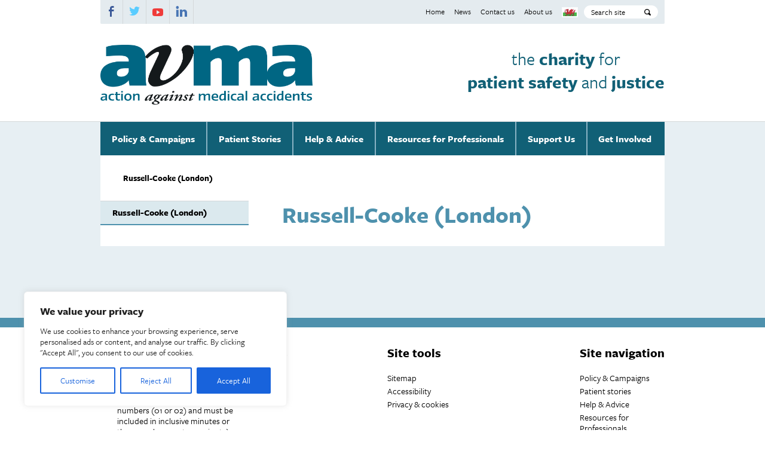

--- FILE ---
content_type: text/html; charset=UTF-8
request_url: https://www.avma.org.uk/solicitor-branches/russell-cooke/
body_size: 27259
content:
<!doctype html>
<html class="no-js" lang="en">
    <head>

        <meta charset="utf-8">
        <meta name="viewport" content="width=device-width, initial-scale=1.0" />


                <!--[if gte IE 9]><!-->
            <link href="https://www.avma.org.uk/wp-content/themes/avma/assets/css/core.css" media="screen" rel="stylesheet" type="text/css"/>
            <link href="https://www.avma.org.uk/wp-content/themes/avma/assets/css/subpages.css" media="screen" rel="stylesheet" type="text/css"/>
        <!--<![endif]-->
        <link href="https://www.avma.org.uk/wp-content/themes/avma/assets/css/fonts.css" media="screen" rel="stylesheet" type="text/css"/>
        <link href="https://www.avma.org.uk/wp-content/themes/avma/assets/css/print.css" media="print" rel="stylesheet" type="text/css"/>

        <script src="//use.typekit.net/erd7qcz.js"></script>
        <script>try{Typekit.load();}catch(e){}</script>
        <link href="https://www.avma.org.uk/wp-content/themes/avma/assets/images/apple-touch-icon.png" rel="apple-touch-icon" />
        <link href="https://www.avma.org.uk/wp-content/themes/avma/assets/images/apple-touch-icon-76x76.png" rel="apple-touch-icon" sizes="76x76" />
        <link href="https://www.avma.org.uk/wp-content/themes/avma/assets/images/apple-touch-icon-120x120.png" rel="apple-touch-icon" sizes="120x120" />
        <link href="https://www.avma.org.uk/wp-content/themes/avma/assets/images/apple-touch-icon-152x152.png" rel="apple-touch-icon" sizes="152x152" />


        <!--[if lte IE 7]>
            <link href="https://www.avma.org.uk/wp-content/themes/avma/assets/css/core-ie7.css" media="screen" rel="stylesheet" type="text/css"/>
            <link href="https://www.avma.org.uk/wp-content/themes/avma/assets/css/subpages-ie7.css" media="screen" rel="stylesheet" type="text/css"/>
        <![endif]-->

        <!--[if IE 8]>
            <link href="https://www.avma.org.uk/wp-content/themes/avma/assets/css/core-ie8.css" media="screen" rel="stylesheet" type="text/css"/>
            <link href="https://www.avma.org.uk/wp-content/themes/avma/assets/css/subpages-ie8.css" media="screen" rel="stylesheet" type="text/css"/>
        <![endif]-->

                <!--[if lt IE 9]>
    <script type="text/javascript">
        /**
        * @preserve HTML5 Shiv 3.7.2 | @afarkas @jdalton @jon_neal @rem | MIT/GPL2 Licensed (Includes print shiv)
        */
        (function(window,document){var version="3.7.2";var options=window.html5||{};var reSkip=/^<|^(?:button|map|select|textarea|object|iframe|option|optgroup)$/i;var saveClones=/^(?:a|b|code|div|fieldset|h1|h2|h3|h4|h5|h6|i|label|li|ol|p|q|span|strong|style|table|tbody|td|th|tr|ul)$/i;var supportsHtml5Styles;var expando="_html5shiv";var expanID=0;var expandoData={};var supportsUnknownElements;(function(){try{var a=document.createElement("a");a.innerHTML="<xyz></xyz>";supportsHtml5Styles=("hidden" in a);supportsUnknownElements=a.childNodes.length==1||(function(){(document.createElement)("a");var frag=document.createDocumentFragment();return(typeof frag.cloneNode=="undefined"||typeof frag.createDocumentFragment=="undefined"||typeof frag.createElement=="undefined");}());}catch(e){supportsHtml5Styles=true;supportsUnknownElements=true;}}());function addStyleSheet(ownerDocument,cssText){var p=ownerDocument.createElement("p"),parent=ownerDocument.getElementsByTagName("head")[0]||ownerDocument.documentElement;p.innerHTML="x<style>"+cssText+"</style>";return parent.insertBefore(p.lastChild,parent.firstChild);}function getElements(){var elements=html5.elements;return typeof elements=="string"?elements.split(" "):elements;}function addElements(newElements,ownerDocument){var elements=html5.elements;if(typeof elements!="string"){elements=elements.join(" ");}if(typeof newElements!="string"){newElements=newElements.join(" ");}html5.elements=elements+" "+newElements;shivDocument(ownerDocument);}function getExpandoData(ownerDocument){var data=expandoData[ownerDocument[expando]];if(!data){data={};expanID++;ownerDocument[expando]=expanID;expandoData[expanID]=data;}return data;}function createElement(nodeName,ownerDocument,data){if(!ownerDocument){ownerDocument=document;}if(supportsUnknownElements){return ownerDocument.createElement(nodeName);}if(!data){data=getExpandoData(ownerDocument);}var node;if(data.cache[nodeName]){node=data.cache[nodeName].cloneNode();}else{if(saveClones.test(nodeName)){node=(data.cache[nodeName]=data.createElem(nodeName)).cloneNode();}else{node=data.createElem(nodeName);}}return node.canHaveChildren&&!reSkip.test(nodeName)&&!node.tagUrn?data.frag.appendChild(node):node;}function createDocumentFragment(ownerDocument,data){if(!ownerDocument){ownerDocument=document;}if(supportsUnknownElements){return ownerDocument.createDocumentFragment();}data=data||getExpandoData(ownerDocument);var clone=data.frag.cloneNode(),i=0,elems=getElements(),l=elems.length;for(;i<l;i++){clone.createElement(elems[i]);}return clone;}function shivMethods(ownerDocument,data){if(!data.cache){data.cache={};data.createElem=ownerDocument.createElement;data.createFrag=ownerDocument.createDocumentFragment;data.frag=data.createFrag();}ownerDocument.createElement=function(nodeName){if(!html5.shivMethods){return data.createElem(nodeName);}return createElement(nodeName,ownerDocument,data);};ownerDocument.createDocumentFragment=Function("h,f","return function(){var n=f.cloneNode(),c=n.createElement;h.shivMethods&&("+getElements().join().replace(/[\w\-:]+/g,function(nodeName){data.createElem(nodeName);data.frag.createElement(nodeName);return'c("'+nodeName+'")';})+");return n}")(html5,data.frag);}function shivDocument(ownerDocument){if(!ownerDocument){ownerDocument=document;}var data=getExpandoData(ownerDocument);if(html5.shivCSS&&!supportsHtml5Styles&&!data.hasCSS){data.hasCSS=!!addStyleSheet(ownerDocument,"article,aside,dialog,figcaption,figure,footer,header,hgroup,main,nav,section{display:block}mark{background:#FF0;color:#000}template{display:none}");}if(!supportsUnknownElements){shivMethods(ownerDocument,data);}return ownerDocument;}var html5={elements:options.elements||"abbr article aside audio bdi canvas data datalist details dialog figcaption figure footer header hgroup main mark meter nav output picture progress section summary template time video",version:version,shivCSS:(options.shivCSS!==false),supportsUnknownElements:supportsUnknownElements,shivMethods:(options.shivMethods!==false),type:"default",shivDocument:shivDocument,createElement:createElement,createDocumentFragment:createDocumentFragment,addElements:addElements};window.html5=html5;shivDocument(document);var reMedia=/^$|\b(?:all|print)\b/;var shivNamespace="html5shiv";var supportsShivableSheets=!supportsUnknownElements&&(function(){var docEl=document.documentElement;return !(typeof document.namespaces=="undefined"||typeof document.parentWindow=="undefined"||typeof docEl.applyElement=="undefined"||typeof docEl.removeNode=="undefined"||typeof window.attachEvent=="undefined");}());function addWrappers(ownerDocument){var node,nodes=ownerDocument.getElementsByTagName("*"),index=nodes.length,reElements=RegExp("^(?:"+getElements().join("|")+")$","i"),result=[];while(index--){node=nodes[index];if(reElements.test(node.nodeName)){result.push(node.applyElement(createWrapper(node)));}}return result;}function createWrapper(element){var node,nodes=element.attributes,index=nodes.length,wrapper=element.ownerDocument.createElement(shivNamespace+":"+element.nodeName);while(index--){node=nodes[index];node.specified&&wrapper.setAttribute(node.nodeName,node.nodeValue);}wrapper.style.cssText=element.style.cssText;return wrapper;}function shivCssText(cssText){var pair,parts=cssText.split("{"),index=parts.length,reElements=RegExp("(^|[\\s,>+~])("+getElements().join("|")+")(?=[[\\s,>+~#.:]|$)","gi"),replacement="$1"+shivNamespace+"\\:$2";while(index--){pair=parts[index]=parts[index].split("}");pair[pair.length-1]=pair[pair.length-1].replace(reElements,replacement);parts[index]=pair.join("}");}return parts.join("{");}function removeWrappers(wrappers){var index=wrappers.length;while(index--){wrappers[index].removeNode();}}function shivPrint(ownerDocument){var shivedSheet,wrappers,data=getExpandoData(ownerDocument),namespaces=ownerDocument.namespaces,ownerWindow=ownerDocument.parentWindow;if(!supportsShivableSheets||ownerDocument.printShived){return ownerDocument;}if(typeof namespaces[shivNamespace]=="undefined"){namespaces.add(shivNamespace);}function removeSheet(){clearTimeout(data._removeSheetTimer);if(shivedSheet){shivedSheet.removeNode(true);}shivedSheet=null;}ownerWindow.attachEvent("onbeforeprint",function(){removeSheet();var imports,length,sheet,collection=ownerDocument.styleSheets,cssText=[],index=collection.length,sheets=Array(index);while(index--){sheets[index]=collection[index];}while((sheet=sheets.pop())){if(!sheet.disabled&&reMedia.test(sheet.media)){try{imports=sheet.imports;length=imports.length;}catch(er){length=0;}for(index=0;index<length;index++){sheets.push(imports[index]);}try{cssText.push(sheet.cssText);}catch(er){}}}cssText=shivCssText(cssText.reverse().join(""));wrappers=addWrappers(ownerDocument);shivedSheet=addStyleSheet(ownerDocument,cssText);});ownerWindow.attachEvent("onafterprint",function(){removeWrappers(wrappers);clearTimeout(data._removeSheetTimer);data._removeSheetTimer=setTimeout(removeSheet,500);});ownerDocument.printShived=true;return ownerDocument;}html5.type+=" print";html5.shivPrint=shivPrint;shivPrint(document);}(this,document));
    </script>
<![endif]-->        <script type="text/javascript">
    /* Modernizr 2.8.2 (Custom Build) | MIT & BSD
     * Build: http://modernizr.com/download/#-backgroundsize-mq-cssclasses-teststyles-testprop-testallprops-prefixes-domprefixes-load
     */
    ;window.Modernizr=function(a,b,c){function A(a){j.cssText=a}function B(a,b){return A(m.join(a+";")+(b||""))}function C(a,b){return typeof a===b}function D(a,b){return!!~(""+a).indexOf(b)}function E(a,b){for(var d in a){var e=a[d];if(!D(e,"-")&&j[e]!==c)return b=="pfx"?e:!0}return!1}function F(a,b,d){for(var e in a){var f=b[a[e]];if(f!==c)return d===!1?a[e]:C(f,"function")?f.bind(d||b):f}return!1}function G(a,b,c){var d=a.charAt(0).toUpperCase()+a.slice(1),e=(a+" "+o.join(d+" ")+d).split(" ");return C(b,"string")||C(b,"undefined")?E(e,b):(e=(a+" "+p.join(d+" ")+d).split(" "),F(e,b,c))}var d="2.8.2",e={},f=!0,g=b.documentElement,h="modernizr",i=b.createElement(h),j=i.style,k,l={}.toString,m=" -webkit- -moz- -o- -ms- ".split(" "),n="Webkit Moz O ms",o=n.split(" "),p=n.toLowerCase().split(" "),q={},r={},s={},t=[],u=t.slice,v,w=function(a,c,d,e){var f,i,j,k,l=b.createElement("div"),m=b.body,n=m||b.createElement("body");if(parseInt(d,10))while(d--)j=b.createElement("div"),j.id=e?e[d]:h+(d+1),l.appendChild(j);return f=["&#173;",'<style id="s',h,'">',a,"</style>"].join(""),l.id=h,(m?l:n).innerHTML+=f,n.appendChild(l),m||(n.style.background="",n.style.overflow="hidden",k=g.style.overflow,g.style.overflow="hidden",g.appendChild(n)),i=c(l,a),m?l.parentNode.removeChild(l):(n.parentNode.removeChild(n),g.style.overflow=k),!!i},x=function(b){var c=a.matchMedia||a.msMatchMedia;if(c)return c(b)&&c(b).matches||!1;var d;return w("@media "+b+" { #"+h+" { position: absolute; } }",function(b){d=(a.getComputedStyle?getComputedStyle(b,null):b.currentStyle)["position"]=="absolute"}),d},y={}.hasOwnProperty,z;!C(y,"undefined")&&!C(y.call,"undefined")?z=function(a,b){return y.call(a,b)}:z=function(a,b){return b in a&&C(a.constructor.prototype[b],"undefined")},Function.prototype.bind||(Function.prototype.bind=function(b){var c=this;if(typeof c!="function")throw new TypeError;var d=u.call(arguments,1),e=function(){if(this instanceof e){var a=function(){};a.prototype=c.prototype;var f=new a,g=c.apply(f,d.concat(u.call(arguments)));return Object(g)===g?g:f}return c.apply(b,d.concat(u.call(arguments)))};return e}),q.backgroundsize=function(){return G("backgroundSize")};for(var H in q)z(q,H)&&(v=H.toLowerCase(),e[v]=q[H](),t.push((e[v]?"":"no-")+v));return e.addTest=function(a,b){if(typeof a=="object")for(var d in a)z(a,d)&&e.addTest(d,a[d]);else{a=a.toLowerCase();if(e[a]!==c)return e;b=typeof b=="function"?b():b,typeof f!="undefined"&&f&&(g.className+=" "+(b?"":"no-")+a),e[a]=b}return e},A(""),i=k=null,e._version=d,e._prefixes=m,e._domPrefixes=p,e._cssomPrefixes=o,e.mq=x,e.testProp=function(a){return E([a])},e.testAllProps=G,e.testStyles=w,g.className=g.className.replace(/(^|\s)no-js(\s|$)/,"$1$2")+(f?" js "+t.join(" "):""),e}(this,this.document),function(a,b,c){function d(a){return"[object Function]"==o.call(a)}function e(a){return"string"==typeof a}function f(){}function g(a){return!a||"loaded"==a||"complete"==a||"uninitialized"==a}function h(){var a=p.shift();q=1,a?a.t?m(function(){("c"==a.t?B.injectCss:B.injectJs)(a.s,0,a.a,a.x,a.e,1)},0):(a(),h()):q=0}function i(a,c,d,e,f,i,j){function k(b){if(!o&&g(l.readyState)&&(u.r=o=1,!q&&h(),l.onload=l.onreadystatechange=null,b)){"img"!=a&&m(function(){t.removeChild(l)},50);for(var d in y[c])y[c].hasOwnProperty(d)&&y[c][d].onload()}}var j=j||B.errorTimeout,l=b.createElement(a),o=0,r=0,u={t:d,s:c,e:f,a:i,x:j};1===y[c]&&(r=1,y[c]=[]),"object"==a?l.data=c:(l.src=c,l.type=a),l.width=l.height="0",l.onerror=l.onload=l.onreadystatechange=function(){k.call(this,r)},p.splice(e,0,u),"img"!=a&&(r||2===y[c]?(t.insertBefore(l,s?null:n),m(k,j)):y[c].push(l))}function j(a,b,c,d,f){return q=0,b=b||"j",e(a)?i("c"==b?v:u,a,b,this.i++,c,d,f):(p.splice(this.i++,0,a),1==p.length&&h()),this}function k(){var a=B;return a.loader={load:j,i:0},a}var l=b.documentElement,m=a.setTimeout,n=b.getElementsByTagName("script")[0],o={}.toString,p=[],q=0,r="MozAppearance"in l.style,s=r&&!!b.createRange().compareNode,t=s?l:n.parentNode,l=a.opera&&"[object Opera]"==o.call(a.opera),l=!!b.attachEvent&&!l,u=r?"object":l?"script":"img",v=l?"script":u,w=Array.isArray||function(a){return"[object Array]"==o.call(a)},x=[],y={},z={timeout:function(a,b){return b.length&&(a.timeout=b[0]),a}},A,B;B=function(a){function b(a){var a=a.split("!"),b=x.length,c=a.pop(),d=a.length,c={url:c,origUrl:c,prefixes:a},e,f,g;for(f=0;f<d;f++)g=a[f].split("="),(e=z[g.shift()])&&(c=e(c,g));for(f=0;f<b;f++)c=x[f](c);return c}function g(a,e,f,g,h){var i=b(a),j=i.autoCallback;i.url.split(".").pop().split("?").shift(),i.bypass||(e&&(e=d(e)?e:e[a]||e[g]||e[a.split("/").pop().split("?")[0]]),i.instead?i.instead(a,e,f,g,h):(y[i.url]?i.noexec=!0:y[i.url]=1,f.load(i.url,i.forceCSS||!i.forceJS&&"css"==i.url.split(".").pop().split("?").shift()?"c":c,i.noexec,i.attrs,i.timeout),(d(e)||d(j))&&f.load(function(){k(),e&&e(i.origUrl,h,g),j&&j(i.origUrl,h,g),y[i.url]=2})))}function h(a,b){function c(a,c){if(a){if(e(a))c||(j=function(){var a=[].slice.call(arguments);k.apply(this,a),l()}),g(a,j,b,0,h);else if(Object(a)===a)for(n in m=function(){var b=0,c;for(c in a)a.hasOwnProperty(c)&&b++;return b}(),a)a.hasOwnProperty(n)&&(!c&&!--m&&(d(j)?j=function(){var a=[].slice.call(arguments);k.apply(this,a),l()}:j[n]=function(a){return function(){var b=[].slice.call(arguments);a&&a.apply(this,b),l()}}(k[n])),g(a[n],j,b,n,h))}else!c&&l()}var h=!!a.test,i=a.load||a.both,j=a.callback||f,k=j,l=a.complete||f,m,n;c(h?a.yep:a.nope,!!i),i&&c(i)}var i,j,l=this.yepnope.loader;if(e(a))g(a,0,l,0);else if(w(a))for(i=0;i<a.length;i++)j=a[i],e(j)?g(j,0,l,0):w(j)?B(j):Object(j)===j&&h(j,l);else Object(a)===a&&h(a,l)},B.addPrefix=function(a,b){z[a]=b},B.addFilter=function(a){x.push(a)},B.errorTimeout=1e4,null==b.readyState&&b.addEventListener&&(b.readyState="loading",b.addEventListener("DOMContentLoaded",A=function(){b.removeEventListener("DOMContentLoaded",A,0),b.readyState="complete"},0)),a.yepnope=k(),a.yepnope.executeStack=h,a.yepnope.injectJs=function(a,c,d,e,i,j){var k=b.createElement("script"),l,o,e=e||B.errorTimeout;k.src=a;for(o in d)k.setAttribute(o,d[o]);c=j?h:c||f,k.onreadystatechange=k.onload=function(){!l&&g(k.readyState)&&(l=1,c(),k.onload=k.onreadystatechange=null)},m(function(){l||(l=1,c(1))},e),i?k.onload():n.parentNode.insertBefore(k,n)},a.yepnope.injectCss=function(a,c,d,e,g,i){var e=b.createElement("link"),j,c=i?h:c||f;e.href=a,e.rel="stylesheet",e.type="text/css";for(j in d)e.setAttribute(j,d[j]);g||(n.parentNode.insertBefore(e,n),m(c,0))}}(this,document),Modernizr.load=function(){yepnope.apply(window,[].slice.call(arguments,0))};
</script>        <meta name='robots' content='max-image-preview:large' />
<link rel='dns-prefetch' href='//js.stripe.com' />
<link rel="alternate" title="oEmbed (JSON)" type="application/json+oembed" href="https://www.avma.org.uk/wp-json/oembed/1.0/embed?url=https%3A%2F%2Fwww.avma.org.uk%2Fsolicitor-branches%2Frussell-cooke%2F" />
<link rel="alternate" title="oEmbed (XML)" type="text/xml+oembed" href="https://www.avma.org.uk/wp-json/oembed/1.0/embed?url=https%3A%2F%2Fwww.avma.org.uk%2Fsolicitor-branches%2Frussell-cooke%2F&#038;format=xml" />
<meta name="generator" content="Event Espresso Version 5.0.50" />
<style id='wp-img-auto-sizes-contain-inline-css' type='text/css'>
img:is([sizes=auto i],[sizes^="auto," i]){contain-intrinsic-size:3000px 1500px}
/*# sourceURL=wp-img-auto-sizes-contain-inline-css */
</style>
<style id='wp-emoji-styles-inline-css' type='text/css'>

	img.wp-smiley, img.emoji {
		display: inline !important;
		border: none !important;
		box-shadow: none !important;
		height: 1em !important;
		width: 1em !important;
		margin: 0 0.07em !important;
		vertical-align: -0.1em !important;
		background: none !important;
		padding: 0 !important;
	}
/*# sourceURL=wp-emoji-styles-inline-css */
</style>
<link rel='stylesheet' id='ctf_styles-css' href='https://www.avma.org.uk/wp-content/plugins/custom-twitter-feeds/css/ctf-styles.min.css?ver=2.3.1' type='text/css' media='all' />
<link rel='stylesheet' id='dotdigital-for-wordpress-css' href='https://www.avma.org.uk/wp-content/plugins/dotmailer-sign-up-widget/public/css/dotdigital-wordpress-public.css?ver=7.3.4' type='text/css' media='all' />
<link rel='stylesheet' id='page-list-style-css' href='https://www.avma.org.uk/wp-content/plugins/page-list/css/page-list.css?ver=5.9' type='text/css' media='all' />
<script type="text/javascript" src="https://www.avma.org.uk/wp-includes/js/jquery/jquery.min.js?ver=3.7.1" id="jquery-core-js"></script>
<script type="text/javascript" src="https://www.avma.org.uk/wp-includes/js/jquery/jquery-migrate.min.js?ver=3.4.1" id="jquery-migrate-js"></script>
<script type="text/javascript" src="https://www.avma.org.uk/wp-content/plugins/fb-responsive-images-picturefill-2/js/picturefill.2.3.1.min.js" id="fb_responsive_images-js"></script>
<script type="text/javascript" id="cookie-law-info-js-extra">
/* <![CDATA[ */
var _ckyConfig = {"_ipData":[],"_assetsURL":"https://www.avma.org.uk/wp-content/plugins/cookie-law-info/lite/frontend/images/","_publicURL":"https://www.avma.org.uk","_expiry":"365","_categories":[{"name":"Necessary","slug":"necessary","isNecessary":true,"ccpaDoNotSell":true,"cookies":[],"active":true,"defaultConsent":{"gdpr":true,"ccpa":true}},{"name":"Functional","slug":"functional","isNecessary":false,"ccpaDoNotSell":true,"cookies":[],"active":true,"defaultConsent":{"gdpr":false,"ccpa":false}},{"name":"Analytics","slug":"analytics","isNecessary":false,"ccpaDoNotSell":true,"cookies":[],"active":true,"defaultConsent":{"gdpr":false,"ccpa":false}},{"name":"Performance","slug":"performance","isNecessary":false,"ccpaDoNotSell":true,"cookies":[],"active":true,"defaultConsent":{"gdpr":false,"ccpa":false}},{"name":"Advertisement","slug":"advertisement","isNecessary":false,"ccpaDoNotSell":true,"cookies":[],"active":true,"defaultConsent":{"gdpr":false,"ccpa":false}}],"_activeLaw":"gdpr","_rootDomain":"","_block":"1","_showBanner":"1","_bannerConfig":{"settings":{"type":"box","preferenceCenterType":"popup","position":"bottom-left","applicableLaw":"gdpr"},"behaviours":{"reloadBannerOnAccept":false,"loadAnalyticsByDefault":false,"animations":{"onLoad":"animate","onHide":"sticky"}},"config":{"revisitConsent":{"status":true,"tag":"revisit-consent","position":"bottom-left","meta":{"url":"#"},"styles":{"background-color":"#0056A7"},"elements":{"title":{"type":"text","tag":"revisit-consent-title","status":true,"styles":{"color":"#0056a7"}}}},"preferenceCenter":{"toggle":{"status":true,"tag":"detail-category-toggle","type":"toggle","states":{"active":{"styles":{"background-color":"#1863DC"}},"inactive":{"styles":{"background-color":"#D0D5D2"}}}}},"categoryPreview":{"status":false,"toggle":{"status":true,"tag":"detail-category-preview-toggle","type":"toggle","states":{"active":{"styles":{"background-color":"#1863DC"}},"inactive":{"styles":{"background-color":"#D0D5D2"}}}}},"videoPlaceholder":{"status":true,"styles":{"background-color":"#000000","border-color":"#000000","color":"#ffffff"}},"readMore":{"status":false,"tag":"readmore-button","type":"link","meta":{"noFollow":true,"newTab":true},"styles":{"color":"#1863DC","background-color":"transparent","border-color":"transparent"}},"showMore":{"status":true,"tag":"show-desc-button","type":"button","styles":{"color":"#1863DC"}},"showLess":{"status":true,"tag":"hide-desc-button","type":"button","styles":{"color":"#1863DC"}},"alwaysActive":{"status":true,"tag":"always-active","styles":{"color":"#008000"}},"manualLinks":{"status":true,"tag":"manual-links","type":"link","styles":{"color":"#1863DC"}},"auditTable":{"status":true},"optOption":{"status":true,"toggle":{"status":true,"tag":"optout-option-toggle","type":"toggle","states":{"active":{"styles":{"background-color":"#1863dc"}},"inactive":{"styles":{"background-color":"#FFFFFF"}}}}}}},"_version":"3.3.8","_logConsent":"1","_tags":[{"tag":"accept-button","styles":{"color":"#FFFFFF","background-color":"#1863DC","border-color":"#1863DC"}},{"tag":"reject-button","styles":{"color":"#1863DC","background-color":"transparent","border-color":"#1863DC"}},{"tag":"settings-button","styles":{"color":"#1863DC","background-color":"transparent","border-color":"#1863DC"}},{"tag":"readmore-button","styles":{"color":"#1863DC","background-color":"transparent","border-color":"transparent"}},{"tag":"donotsell-button","styles":{"color":"#1863DC","background-color":"transparent","border-color":"transparent"}},{"tag":"show-desc-button","styles":{"color":"#1863DC"}},{"tag":"hide-desc-button","styles":{"color":"#1863DC"}},{"tag":"cky-always-active","styles":[]},{"tag":"cky-link","styles":[]},{"tag":"accept-button","styles":{"color":"#FFFFFF","background-color":"#1863DC","border-color":"#1863DC"}},{"tag":"revisit-consent","styles":{"background-color":"#0056A7"}}],"_shortCodes":[{"key":"cky_readmore","content":"\u003Ca href=\"#\" class=\"cky-policy\" aria-label=\"Cookie Policy\" target=\"_blank\" rel=\"noopener\" data-cky-tag=\"readmore-button\"\u003ECookie Policy\u003C/a\u003E","tag":"readmore-button","status":false,"attributes":{"rel":"nofollow","target":"_blank"}},{"key":"cky_show_desc","content":"\u003Cbutton class=\"cky-show-desc-btn\" data-cky-tag=\"show-desc-button\" aria-label=\"Show more\"\u003EShow more\u003C/button\u003E","tag":"show-desc-button","status":true,"attributes":[]},{"key":"cky_hide_desc","content":"\u003Cbutton class=\"cky-show-desc-btn\" data-cky-tag=\"hide-desc-button\" aria-label=\"Show less\"\u003EShow less\u003C/button\u003E","tag":"hide-desc-button","status":true,"attributes":[]},{"key":"cky_optout_show_desc","content":"[cky_optout_show_desc]","tag":"optout-show-desc-button","status":true,"attributes":[]},{"key":"cky_optout_hide_desc","content":"[cky_optout_hide_desc]","tag":"optout-hide-desc-button","status":true,"attributes":[]},{"key":"cky_category_toggle_label","content":"[cky_{{status}}_category_label] [cky_preference_{{category_slug}}_title]","tag":"","status":true,"attributes":[]},{"key":"cky_enable_category_label","content":"Enable","tag":"","status":true,"attributes":[]},{"key":"cky_disable_category_label","content":"Disable","tag":"","status":true,"attributes":[]},{"key":"cky_video_placeholder","content":"\u003Cdiv class=\"video-placeholder-normal\" data-cky-tag=\"video-placeholder\" id=\"[UNIQUEID]\"\u003E\u003Cp class=\"video-placeholder-text-normal\" data-cky-tag=\"placeholder-title\"\u003EPlease accept cookies to access this content\u003C/p\u003E\u003C/div\u003E","tag":"","status":true,"attributes":[]},{"key":"cky_enable_optout_label","content":"Enable","tag":"","status":true,"attributes":[]},{"key":"cky_disable_optout_label","content":"Disable","tag":"","status":true,"attributes":[]},{"key":"cky_optout_toggle_label","content":"[cky_{{status}}_optout_label] [cky_optout_option_title]","tag":"","status":true,"attributes":[]},{"key":"cky_optout_option_title","content":"Do Not Sell or Share My Personal Information","tag":"","status":true,"attributes":[]},{"key":"cky_optout_close_label","content":"Close","tag":"","status":true,"attributes":[]},{"key":"cky_preference_close_label","content":"Close","tag":"","status":true,"attributes":[]}],"_rtl":"","_language":"en","_providersToBlock":[]};
var _ckyStyles = {"css":".cky-overlay{background: #000000; opacity: 0.4; position: fixed; top: 0; left: 0; width: 100%; height: 100%; z-index: 99999999;}.cky-hide{display: none;}.cky-btn-revisit-wrapper{display: flex; align-items: center; justify-content: center; background: #0056a7; width: 45px; height: 45px; border-radius: 50%; position: fixed; z-index: 999999; cursor: pointer;}.cky-revisit-bottom-left{bottom: 15px; left: 15px;}.cky-revisit-bottom-right{bottom: 15px; right: 15px;}.cky-btn-revisit-wrapper .cky-btn-revisit{display: flex; align-items: center; justify-content: center; background: none; border: none; cursor: pointer; position: relative; margin: 0; padding: 0;}.cky-btn-revisit-wrapper .cky-btn-revisit img{max-width: fit-content; margin: 0; height: 30px; width: 30px;}.cky-revisit-bottom-left:hover::before{content: attr(data-tooltip); position: absolute; background: #4e4b66; color: #ffffff; left: calc(100% + 7px); font-size: 12px; line-height: 16px; width: max-content; padding: 4px 8px; border-radius: 4px;}.cky-revisit-bottom-left:hover::after{position: absolute; content: \"\"; border: 5px solid transparent; left: calc(100% + 2px); border-left-width: 0; border-right-color: #4e4b66;}.cky-revisit-bottom-right:hover::before{content: attr(data-tooltip); position: absolute; background: #4e4b66; color: #ffffff; right: calc(100% + 7px); font-size: 12px; line-height: 16px; width: max-content; padding: 4px 8px; border-radius: 4px;}.cky-revisit-bottom-right:hover::after{position: absolute; content: \"\"; border: 5px solid transparent; right: calc(100% + 2px); border-right-width: 0; border-left-color: #4e4b66;}.cky-revisit-hide{display: none;}.cky-consent-container{position: fixed; width: 440px; box-sizing: border-box; z-index: 9999999; border-radius: 6px;}.cky-consent-container .cky-consent-bar{background: #ffffff; border: 1px solid; padding: 20px 26px; box-shadow: 0 -1px 10px 0 #acabab4d; border-radius: 6px;}.cky-box-bottom-left{bottom: 40px; left: 40px;}.cky-box-bottom-right{bottom: 40px; right: 40px;}.cky-box-top-left{top: 40px; left: 40px;}.cky-box-top-right{top: 40px; right: 40px;}.cky-custom-brand-logo-wrapper .cky-custom-brand-logo{width: 100px; height: auto; margin: 0 0 12px 0;}.cky-notice .cky-title{color: #212121; font-weight: 700; font-size: 18px; line-height: 24px; margin: 0 0 12px 0;}.cky-notice-des *,.cky-preference-content-wrapper *,.cky-accordion-header-des *,.cky-gpc-wrapper .cky-gpc-desc *{font-size: 14px;}.cky-notice-des{color: #212121; font-size: 14px; line-height: 24px; font-weight: 400;}.cky-notice-des img{height: 25px; width: 25px;}.cky-consent-bar .cky-notice-des p,.cky-gpc-wrapper .cky-gpc-desc p,.cky-preference-body-wrapper .cky-preference-content-wrapper p,.cky-accordion-header-wrapper .cky-accordion-header-des p,.cky-cookie-des-table li div:last-child p{color: inherit; margin-top: 0; overflow-wrap: break-word;}.cky-notice-des P:last-child,.cky-preference-content-wrapper p:last-child,.cky-cookie-des-table li div:last-child p:last-child,.cky-gpc-wrapper .cky-gpc-desc p:last-child{margin-bottom: 0;}.cky-notice-des a.cky-policy,.cky-notice-des button.cky-policy{font-size: 14px; color: #1863dc; white-space: nowrap; cursor: pointer; background: transparent; border: 1px solid; text-decoration: underline;}.cky-notice-des button.cky-policy{padding: 0;}.cky-notice-des a.cky-policy:focus-visible,.cky-notice-des button.cky-policy:focus-visible,.cky-preference-content-wrapper .cky-show-desc-btn:focus-visible,.cky-accordion-header .cky-accordion-btn:focus-visible,.cky-preference-header .cky-btn-close:focus-visible,.cky-switch input[type=\"checkbox\"]:focus-visible,.cky-footer-wrapper a:focus-visible,.cky-btn:focus-visible{outline: 2px solid #1863dc; outline-offset: 2px;}.cky-btn:focus:not(:focus-visible),.cky-accordion-header .cky-accordion-btn:focus:not(:focus-visible),.cky-preference-content-wrapper .cky-show-desc-btn:focus:not(:focus-visible),.cky-btn-revisit-wrapper .cky-btn-revisit:focus:not(:focus-visible),.cky-preference-header .cky-btn-close:focus:not(:focus-visible),.cky-consent-bar .cky-banner-btn-close:focus:not(:focus-visible){outline: 0;}button.cky-show-desc-btn:not(:hover):not(:active){color: #1863dc; background: transparent;}button.cky-accordion-btn:not(:hover):not(:active),button.cky-banner-btn-close:not(:hover):not(:active),button.cky-btn-revisit:not(:hover):not(:active),button.cky-btn-close:not(:hover):not(:active){background: transparent;}.cky-consent-bar button:hover,.cky-modal.cky-modal-open button:hover,.cky-consent-bar button:focus,.cky-modal.cky-modal-open button:focus{text-decoration: none;}.cky-notice-btn-wrapper{display: flex; justify-content: flex-start; align-items: center; flex-wrap: wrap; margin-top: 16px;}.cky-notice-btn-wrapper .cky-btn{text-shadow: none; box-shadow: none;}.cky-btn{flex: auto; max-width: 100%; font-size: 14px; font-family: inherit; line-height: 24px; padding: 8px; font-weight: 500; margin: 0 8px 0 0; border-radius: 2px; cursor: pointer; text-align: center; text-transform: none; min-height: 0;}.cky-btn:hover{opacity: 0.8;}.cky-btn-customize{color: #1863dc; background: transparent; border: 2px solid #1863dc;}.cky-btn-reject{color: #1863dc; background: transparent; border: 2px solid #1863dc;}.cky-btn-accept{background: #1863dc; color: #ffffff; border: 2px solid #1863dc;}.cky-btn:last-child{margin-right: 0;}@media (max-width: 576px){.cky-box-bottom-left{bottom: 0; left: 0;}.cky-box-bottom-right{bottom: 0; right: 0;}.cky-box-top-left{top: 0; left: 0;}.cky-box-top-right{top: 0; right: 0;}}@media (max-height: 480px){.cky-consent-container{max-height: 100vh;overflow-y: scroll}.cky-notice-des{max-height: unset !important;overflow-y: unset !important}.cky-preference-center{height: 100vh;overflow: auto !important}.cky-preference-center .cky-preference-body-wrapper{overflow: unset}}@media (max-width: 440px){.cky-box-bottom-left, .cky-box-bottom-right, .cky-box-top-left, .cky-box-top-right{width: 100%; max-width: 100%;}.cky-consent-container .cky-consent-bar{padding: 20px 0;}.cky-custom-brand-logo-wrapper, .cky-notice .cky-title, .cky-notice-des, .cky-notice-btn-wrapper{padding: 0 24px;}.cky-notice-des{max-height: 40vh; overflow-y: scroll;}.cky-notice-btn-wrapper{flex-direction: column; margin-top: 0;}.cky-btn{width: 100%; margin: 10px 0 0 0;}.cky-notice-btn-wrapper .cky-btn-customize{order: 2;}.cky-notice-btn-wrapper .cky-btn-reject{order: 3;}.cky-notice-btn-wrapper .cky-btn-accept{order: 1; margin-top: 16px;}}@media (max-width: 352px){.cky-notice .cky-title{font-size: 16px;}.cky-notice-des *{font-size: 12px;}.cky-notice-des, .cky-btn{font-size: 12px;}}.cky-modal.cky-modal-open{display: flex; visibility: visible; -webkit-transform: translate(-50%, -50%); -moz-transform: translate(-50%, -50%); -ms-transform: translate(-50%, -50%); -o-transform: translate(-50%, -50%); transform: translate(-50%, -50%); top: 50%; left: 50%; transition: all 1s ease;}.cky-modal{box-shadow: 0 32px 68px rgba(0, 0, 0, 0.3); margin: 0 auto; position: fixed; max-width: 100%; background: #ffffff; top: 50%; box-sizing: border-box; border-radius: 6px; z-index: 999999999; color: #212121; -webkit-transform: translate(-50%, 100%); -moz-transform: translate(-50%, 100%); -ms-transform: translate(-50%, 100%); -o-transform: translate(-50%, 100%); transform: translate(-50%, 100%); visibility: hidden; transition: all 0s ease;}.cky-preference-center{max-height: 79vh; overflow: hidden; width: 845px; overflow: hidden; flex: 1 1 0; display: flex; flex-direction: column; border-radius: 6px;}.cky-preference-header{display: flex; align-items: center; justify-content: space-between; padding: 22px 24px; border-bottom: 1px solid;}.cky-preference-header .cky-preference-title{font-size: 18px; font-weight: 700; line-height: 24px;}.cky-preference-header .cky-btn-close{margin: 0; cursor: pointer; vertical-align: middle; padding: 0; background: none; border: none; width: 24px; height: 24px; min-height: 0; line-height: 0; text-shadow: none; box-shadow: none;}.cky-preference-header .cky-btn-close img{margin: 0; height: 10px; width: 10px;}.cky-preference-body-wrapper{padding: 0 24px; flex: 1; overflow: auto; box-sizing: border-box;}.cky-preference-content-wrapper,.cky-gpc-wrapper .cky-gpc-desc{font-size: 14px; line-height: 24px; font-weight: 400; padding: 12px 0;}.cky-preference-content-wrapper{border-bottom: 1px solid;}.cky-preference-content-wrapper img{height: 25px; width: 25px;}.cky-preference-content-wrapper .cky-show-desc-btn{font-size: 14px; font-family: inherit; color: #1863dc; text-decoration: none; line-height: 24px; padding: 0; margin: 0; white-space: nowrap; cursor: pointer; background: transparent; border-color: transparent; text-transform: none; min-height: 0; text-shadow: none; box-shadow: none;}.cky-accordion-wrapper{margin-bottom: 10px;}.cky-accordion{border-bottom: 1px solid;}.cky-accordion:last-child{border-bottom: none;}.cky-accordion .cky-accordion-item{display: flex; margin-top: 10px;}.cky-accordion .cky-accordion-body{display: none;}.cky-accordion.cky-accordion-active .cky-accordion-body{display: block; padding: 0 22px; margin-bottom: 16px;}.cky-accordion-header-wrapper{cursor: pointer; width: 100%;}.cky-accordion-item .cky-accordion-header{display: flex; justify-content: space-between; align-items: center;}.cky-accordion-header .cky-accordion-btn{font-size: 16px; font-family: inherit; color: #212121; line-height: 24px; background: none; border: none; font-weight: 700; padding: 0; margin: 0; cursor: pointer; text-transform: none; min-height: 0; text-shadow: none; box-shadow: none;}.cky-accordion-header .cky-always-active{color: #008000; font-weight: 600; line-height: 24px; font-size: 14px;}.cky-accordion-header-des{font-size: 14px; line-height: 24px; margin: 10px 0 16px 0;}.cky-accordion-chevron{margin-right: 22px; position: relative; cursor: pointer;}.cky-accordion-chevron-hide{display: none;}.cky-accordion .cky-accordion-chevron i::before{content: \"\"; position: absolute; border-right: 1.4px solid; border-bottom: 1.4px solid; border-color: inherit; height: 6px; width: 6px; -webkit-transform: rotate(-45deg); -moz-transform: rotate(-45deg); -ms-transform: rotate(-45deg); -o-transform: rotate(-45deg); transform: rotate(-45deg); transition: all 0.2s ease-in-out; top: 8px;}.cky-accordion.cky-accordion-active .cky-accordion-chevron i::before{-webkit-transform: rotate(45deg); -moz-transform: rotate(45deg); -ms-transform: rotate(45deg); -o-transform: rotate(45deg); transform: rotate(45deg);}.cky-audit-table{background: #f4f4f4; border-radius: 6px;}.cky-audit-table .cky-empty-cookies-text{color: inherit; font-size: 12px; line-height: 24px; margin: 0; padding: 10px;}.cky-audit-table .cky-cookie-des-table{font-size: 12px; line-height: 24px; font-weight: normal; padding: 15px 10px; border-bottom: 1px solid; border-bottom-color: inherit; margin: 0;}.cky-audit-table .cky-cookie-des-table:last-child{border-bottom: none;}.cky-audit-table .cky-cookie-des-table li{list-style-type: none; display: flex; padding: 3px 0;}.cky-audit-table .cky-cookie-des-table li:first-child{padding-top: 0;}.cky-cookie-des-table li div:first-child{width: 100px; font-weight: 600; word-break: break-word; word-wrap: break-word;}.cky-cookie-des-table li div:last-child{flex: 1; word-break: break-word; word-wrap: break-word; margin-left: 8px;}.cky-footer-shadow{display: block; width: 100%; height: 40px; background: linear-gradient(180deg, rgba(255, 255, 255, 0) 0%, #ffffff 100%); position: absolute; bottom: calc(100% - 1px);}.cky-footer-wrapper{position: relative;}.cky-prefrence-btn-wrapper{display: flex; flex-wrap: wrap; align-items: center; justify-content: center; padding: 22px 24px; border-top: 1px solid;}.cky-prefrence-btn-wrapper .cky-btn{flex: auto; max-width: 100%; text-shadow: none; box-shadow: none;}.cky-btn-preferences{color: #1863dc; background: transparent; border: 2px solid #1863dc;}.cky-preference-header,.cky-preference-body-wrapper,.cky-preference-content-wrapper,.cky-accordion-wrapper,.cky-accordion,.cky-accordion-wrapper,.cky-footer-wrapper,.cky-prefrence-btn-wrapper{border-color: inherit;}@media (max-width: 845px){.cky-modal{max-width: calc(100% - 16px);}}@media (max-width: 576px){.cky-modal{max-width: 100%;}.cky-preference-center{max-height: 100vh;}.cky-prefrence-btn-wrapper{flex-direction: column;}.cky-accordion.cky-accordion-active .cky-accordion-body{padding-right: 0;}.cky-prefrence-btn-wrapper .cky-btn{width: 100%; margin: 10px 0 0 0;}.cky-prefrence-btn-wrapper .cky-btn-reject{order: 3;}.cky-prefrence-btn-wrapper .cky-btn-accept{order: 1; margin-top: 0;}.cky-prefrence-btn-wrapper .cky-btn-preferences{order: 2;}}@media (max-width: 425px){.cky-accordion-chevron{margin-right: 15px;}.cky-notice-btn-wrapper{margin-top: 0;}.cky-accordion.cky-accordion-active .cky-accordion-body{padding: 0 15px;}}@media (max-width: 352px){.cky-preference-header .cky-preference-title{font-size: 16px;}.cky-preference-header{padding: 16px 24px;}.cky-preference-content-wrapper *, .cky-accordion-header-des *{font-size: 12px;}.cky-preference-content-wrapper, .cky-preference-content-wrapper .cky-show-more, .cky-accordion-header .cky-always-active, .cky-accordion-header-des, .cky-preference-content-wrapper .cky-show-desc-btn, .cky-notice-des a.cky-policy{font-size: 12px;}.cky-accordion-header .cky-accordion-btn{font-size: 14px;}}.cky-switch{display: flex;}.cky-switch input[type=\"checkbox\"]{position: relative; width: 44px; height: 24px; margin: 0; background: #d0d5d2; -webkit-appearance: none; border-radius: 50px; cursor: pointer; outline: 0; border: none; top: 0;}.cky-switch input[type=\"checkbox\"]:checked{background: #1863dc;}.cky-switch input[type=\"checkbox\"]:before{position: absolute; content: \"\"; height: 20px; width: 20px; left: 2px; bottom: 2px; border-radius: 50%; background-color: white; -webkit-transition: 0.4s; transition: 0.4s; margin: 0;}.cky-switch input[type=\"checkbox\"]:after{display: none;}.cky-switch input[type=\"checkbox\"]:checked:before{-webkit-transform: translateX(20px); -ms-transform: translateX(20px); transform: translateX(20px);}@media (max-width: 425px){.cky-switch input[type=\"checkbox\"]{width: 38px; height: 21px;}.cky-switch input[type=\"checkbox\"]:before{height: 17px; width: 17px;}.cky-switch input[type=\"checkbox\"]:checked:before{-webkit-transform: translateX(17px); -ms-transform: translateX(17px); transform: translateX(17px);}}.cky-consent-bar .cky-banner-btn-close{position: absolute; right: 9px; top: 5px; background: none; border: none; cursor: pointer; padding: 0; margin: 0; min-height: 0; line-height: 0; height: 24px; width: 24px; text-shadow: none; box-shadow: none;}.cky-consent-bar .cky-banner-btn-close img{height: 9px; width: 9px; margin: 0;}.cky-notice-group{font-size: 14px; line-height: 24px; font-weight: 400; color: #212121;}.cky-notice-btn-wrapper .cky-btn-do-not-sell{font-size: 14px; line-height: 24px; padding: 6px 0; margin: 0; font-weight: 500; background: none; border-radius: 2px; border: none; cursor: pointer; text-align: left; color: #1863dc; background: transparent; border-color: transparent; box-shadow: none; text-shadow: none;}.cky-consent-bar .cky-banner-btn-close:focus-visible,.cky-notice-btn-wrapper .cky-btn-do-not-sell:focus-visible,.cky-opt-out-btn-wrapper .cky-btn:focus-visible,.cky-opt-out-checkbox-wrapper input[type=\"checkbox\"].cky-opt-out-checkbox:focus-visible{outline: 2px solid #1863dc; outline-offset: 2px;}@media (max-width: 440px){.cky-consent-container{width: 100%;}}@media (max-width: 352px){.cky-notice-des a.cky-policy, .cky-notice-btn-wrapper .cky-btn-do-not-sell{font-size: 12px;}}.cky-opt-out-wrapper{padding: 12px 0;}.cky-opt-out-wrapper .cky-opt-out-checkbox-wrapper{display: flex; align-items: center;}.cky-opt-out-checkbox-wrapper .cky-opt-out-checkbox-label{font-size: 16px; font-weight: 700; line-height: 24px; margin: 0 0 0 12px; cursor: pointer;}.cky-opt-out-checkbox-wrapper input[type=\"checkbox\"].cky-opt-out-checkbox{background-color: #ffffff; border: 1px solid black; width: 20px; height: 18.5px; margin: 0; -webkit-appearance: none; position: relative; display: flex; align-items: center; justify-content: center; border-radius: 2px; cursor: pointer;}.cky-opt-out-checkbox-wrapper input[type=\"checkbox\"].cky-opt-out-checkbox:checked{background-color: #1863dc; border: none;}.cky-opt-out-checkbox-wrapper input[type=\"checkbox\"].cky-opt-out-checkbox:checked::after{left: 6px; bottom: 4px; width: 7px; height: 13px; border: solid #ffffff; border-width: 0 3px 3px 0; border-radius: 2px; -webkit-transform: rotate(45deg); -ms-transform: rotate(45deg); transform: rotate(45deg); content: \"\"; position: absolute; box-sizing: border-box;}.cky-opt-out-checkbox-wrapper.cky-disabled .cky-opt-out-checkbox-label,.cky-opt-out-checkbox-wrapper.cky-disabled input[type=\"checkbox\"].cky-opt-out-checkbox{cursor: no-drop;}.cky-gpc-wrapper{margin: 0 0 0 32px;}.cky-footer-wrapper .cky-opt-out-btn-wrapper{display: flex; flex-wrap: wrap; align-items: center; justify-content: center; padding: 22px 24px;}.cky-opt-out-btn-wrapper .cky-btn{flex: auto; max-width: 100%; text-shadow: none; box-shadow: none;}.cky-opt-out-btn-wrapper .cky-btn-cancel{border: 1px solid #dedfe0; background: transparent; color: #858585;}.cky-opt-out-btn-wrapper .cky-btn-confirm{background: #1863dc; color: #ffffff; border: 1px solid #1863dc;}@media (max-width: 352px){.cky-opt-out-checkbox-wrapper .cky-opt-out-checkbox-label{font-size: 14px;}.cky-gpc-wrapper .cky-gpc-desc, .cky-gpc-wrapper .cky-gpc-desc *{font-size: 12px;}.cky-opt-out-checkbox-wrapper input[type=\"checkbox\"].cky-opt-out-checkbox{width: 16px; height: 16px;}.cky-opt-out-checkbox-wrapper input[type=\"checkbox\"].cky-opt-out-checkbox:checked::after{left: 5px; bottom: 4px; width: 3px; height: 9px;}.cky-gpc-wrapper{margin: 0 0 0 28px;}}.video-placeholder-youtube{background-size: 100% 100%; background-position: center; background-repeat: no-repeat; background-color: #b2b0b059; position: relative; display: flex; align-items: center; justify-content: center; max-width: 100%;}.video-placeholder-text-youtube{text-align: center; align-items: center; padding: 10px 16px; background-color: #000000cc; color: #ffffff; border: 1px solid; border-radius: 2px; cursor: pointer;}.video-placeholder-normal{background-image: url(\"/wp-content/plugins/cookie-law-info/lite/frontend/images/placeholder.svg\"); background-size: 80px; background-position: center; background-repeat: no-repeat; background-color: #b2b0b059; position: relative; display: flex; align-items: flex-end; justify-content: center; max-width: 100%;}.video-placeholder-text-normal{align-items: center; padding: 10px 16px; text-align: center; border: 1px solid; border-radius: 2px; cursor: pointer;}.cky-rtl{direction: rtl; text-align: right;}.cky-rtl .cky-banner-btn-close{left: 9px; right: auto;}.cky-rtl .cky-notice-btn-wrapper .cky-btn:last-child{margin-right: 8px;}.cky-rtl .cky-notice-btn-wrapper .cky-btn:first-child{margin-right: 0;}.cky-rtl .cky-notice-btn-wrapper{margin-left: 0; margin-right: 15px;}.cky-rtl .cky-prefrence-btn-wrapper .cky-btn{margin-right: 8px;}.cky-rtl .cky-prefrence-btn-wrapper .cky-btn:first-child{margin-right: 0;}.cky-rtl .cky-accordion .cky-accordion-chevron i::before{border: none; border-left: 1.4px solid; border-top: 1.4px solid; left: 12px;}.cky-rtl .cky-accordion.cky-accordion-active .cky-accordion-chevron i::before{-webkit-transform: rotate(-135deg); -moz-transform: rotate(-135deg); -ms-transform: rotate(-135deg); -o-transform: rotate(-135deg); transform: rotate(-135deg);}@media (max-width: 768px){.cky-rtl .cky-notice-btn-wrapper{margin-right: 0;}}@media (max-width: 576px){.cky-rtl .cky-notice-btn-wrapper .cky-btn:last-child{margin-right: 0;}.cky-rtl .cky-prefrence-btn-wrapper .cky-btn{margin-right: 0;}.cky-rtl .cky-accordion.cky-accordion-active .cky-accordion-body{padding: 0 22px 0 0;}}@media (max-width: 425px){.cky-rtl .cky-accordion.cky-accordion-active .cky-accordion-body{padding: 0 15px 0 0;}}.cky-rtl .cky-opt-out-btn-wrapper .cky-btn{margin-right: 12px;}.cky-rtl .cky-opt-out-btn-wrapper .cky-btn:first-child{margin-right: 0;}.cky-rtl .cky-opt-out-checkbox-wrapper .cky-opt-out-checkbox-label{margin: 0 12px 0 0;}"};
//# sourceURL=cookie-law-info-js-extra
/* ]]> */
</script>
<script type="text/javascript" src="https://www.avma.org.uk/wp-content/plugins/cookie-law-info/lite/frontend/js/script.min.js?ver=3.3.8" id="cookie-law-info-js"></script>
<script type="text/javascript" id="dotdigital_for_wordpress_public_js-js-extra">
/* <![CDATA[ */
var dotdigital_form_data = {"ajax_url":"https://www.avma.org.uk/wp-json/","nonce":"9f52502609","generic_failure_message":"There was a problem signing you up."};
//# sourceURL=dotdigital_for_wordpress_public_js-js-extra
/* ]]> */
</script>
<script type="text/javascript" src="https://www.avma.org.uk/wp-content/plugins/dotmailer-sign-up-widget/public/js/dotdigital-for-wordpress-public.js?ver=7.3.4" id="dotdigital_for_wordpress_public_js-js"></script>
<script type="text/javascript" src="https://www.avma.org.uk/wp-content/plugins/twitter-tweets/js/weblizar-fronend-twitter-tweets.js?ver=1" id="wl-weblizar-fronend-twitter-tweets-js"></script>
<link rel="EditURI" type="application/rsd+xml" title="RSD" href="https://www.avma.org.uk/xmlrpc.php?rsd" />
<meta name="generator" content="WordPress 6.9" />
<link rel="canonical" href="https://www.avma.org.uk/solicitor-branches/russell-cooke/" />
<link rel='shortlink' href='https://www.avma.org.uk/?p=14938' />
<style id="cky-style-inline">[data-cky-tag]{visibility:hidden;}</style>        <title>AvMA - Russell-Cooke (London)</title>
        <meta name="description" content="" />
        <meta property="og:site_name" content="AvMA" />
        <meta property="og:description" content="" />
        <meta property="og:title" content="AvMA - Russell-Cooke (London)" />
        <meta property="og:type" content="website" />
        <meta property="og:url" content="https://www.avma.org.uk/solicitor-branches/russell-cooke/" />
        <meta property="og:image" content="https://www.avma.org.uk/assets/images/og-img.png" />
        <meta name="twitter:card" content="summary" />
        <meta name="twitter:site" content="@avmauk" />
        <meta name="twitter:creator" content="@avmauk" />
        <meta name="twitter:title" content="AvMA - Russell-Cooke (London)" />
        <meta name="twitter:description" content="" />
        <meta name="twitter:image" content="https://www.avma.org.uk/assets/images/og-img.png" />
        <script charset="utf-8" type="text/javascript">var switchTo5x=true;</script>
<script charset="utf-8" type="text/javascript" src="https://ws.sharethis.com/button/buttons.js"></script>
<script charset="utf-8" type="text/javascript">stLight.options({"publisher":"wp.39d4a348-e412-49f7-892e-230e2fe17804"});var st_type="wordpress4.5.3";</script>
<script language="javascript" type="text/javascript">
			 var style = document.createElement("style");
			 style.type = "text/css";
			 style.id = "antiClickjack";
			 if ("cssText" in style){
			   style.cssText = "body{display:none !important;}";
			 }else{
			   style.innerHTML = "body{display:none !important;}";
			}
			document.getElementsByTagName("head")[0].appendChild(style);

			if (top.document.domain === document.domain) {
			 var antiClickjack = document.getElementById("antiClickjack");
			 antiClickjack.parentNode.removeChild(antiClickjack);
			} else {
			 top.location = self.location;
			}
		  </script><!-- Google Tag Manager -->
<script>(function(w,d,s,l,i){w[l]=w[l]||[];w[l].push({'gtm.start':
new Date().getTime(),event:'gtm.js'});var f=d.getElementsByTagName(s)[0],
j=d.createElement(s),dl=l!='dataLayer'?'&l='+l:'';j.async=true;j.src=
'https://www.googletagmanager.com/gtm.js?id='+i+dl;f.parentNode.insertBefore(j,f);
})(window,document,'script','dataLayer','GTM-W4D4QVP5');</script>
<!-- End Google Tag Manager --><link rel="icon" href="https://www.avma.org.uk/wp-content/uploads/cropped-AVMAicon-32x32.jpg" sizes="32x32" />
<link rel="icon" href="https://www.avma.org.uk/wp-content/uploads/cropped-AVMAicon-192x192.jpg" sizes="192x192" />
<link rel="apple-touch-icon" href="https://www.avma.org.uk/wp-content/uploads/cropped-AVMAicon-180x180.jpg" />
<meta name="msapplication-TileImage" content="https://www.avma.org.uk/wp-content/uploads/cropped-AVMAicon-270x270.jpg" />
		<style type="text/css" id="wp-custom-css">
			.ctf-header {
	margin-top: -75px !important;
}		</style>
		
    <link rel='stylesheet' id='basecss-css' href='https://www.avma.org.uk/wp-content/plugins/fb-eu-cookie-law/peadig-eucookie.css?ver=6.9' type='text/css' media='all' />
</head>

    <body class="wp-singular fb_wp_solicitor_brch-template-default single single-fb_wp_solicitor_brch postid-14938 wp-theme-avma" >
		
		<!-- Google Tag Manager (noscript) -->
<noscript><iframe src="https://www.googletagmanager.com/ns.html?id=GTM-W4D4QVP5"
height="0" width="0" style="display:none;visibility:hidden"></iframe></noscript>
<!-- End Google Tag Manager (noscript) -->		
        <!-- Prompt IE 6 users to install Chrome Frame. Remove this if you support IE 6.
           chromium.org/developers/how-tos/chrome-frame-getting-started -->
        <!--[if lt IE 7]><p class=chromeframe>Your browser is <em>ancient!</em> <a href="http://browsehappy.com/">Upgrade to a different browser</a> or <a href="http://www.google.com/chromeframe/?redirect=true">install Google Chrome Frame</a> to experience this site.</p><![endif]-->

        <a id="accesskey" accesskey="2" href="#content">Skip Content</a>

        <div class="content_align">

            <div id="wrapper">

                 <header id="header" role="banner">
    <a href="/" id="logo" class="logo_base" accesskey="1"><img src="https://www.avma.org.uk/wp-content/themes/avma/assets/images/logo@2x.png" alt="Logo" class="logo" /></a>
                        
    <a href="/help-advice" class="tagline">the <strong>charity</strong> for<br /><strong>patient safety</strong> and <strong>justice</strong></a>

    <a href="#" id="sidebar_open" class="btn_sidebar menu">
        <span class="btn_sidebar_title with_picto menu">Menu</span>
        <span class="btn_sidebar_bg menu">
            <span class="btn_sidebar_picto menu"></span>
        </span>
    </a>

 
    <nav id="nav" class="nav_base" role="navigation">

        <div class="nav_main">

            <div class="secnav_base">
                <ul class="soc_nav">
                    <li class="soc_nav_block">
                        <a target="_blank" href="https://www.facebook.com/AvMAuk" class="secnav_social facebook">&#xF610;</a>
                    </li>
                    <li class="soc_nav_block">
                        <a target="_blank" href="https://twitter.com/AvMAuk" class="secnav_social twitter">&#xF611;</a>
                    </li>
                    <li class="soc_nav_block">
                        <a target="_blank" href="https://www.youtube.com/channel/UCSBZv9DAhy7OcCODnP2dv4Q" class="secnav_social youtube">&#xF630;</a>
                    </li>
                    <li class="soc_nav_block last">
                        <a target="_blank" href="https://www.linkedin.com/company/action-against-medical-accidents" class="secnav_social linkedin">&#xF612;</a>
                    </li>
                </ul>
                <div class="sitesearch" role="search">
                    <form id="sitesearch" role="form" action="/?#results">
                        <label for="sitesearch_query">
                            <input type="text" id="sitesearch_query" placeholder="Search site" name="s" accesskey="4"/>
                        </label>
                        <input type="submit" value="Go" id="sitesearch_submit" />
                    </form>
                </div> <!-- End .sitesearch -->
                <ul class="secnav">
                    <li class="secnav_block first">
                        <a href="/" class="secnav_element">Home</a>
                    </li>
                    <li class="secnav_block">
                        <a href="https://www.avma.org.uk/our-news/" class="secnav_element">News</a>
                    </li>
                    <li class="secnav_block">
                        <a href="https://www.avma.org.uk/contact-us/" class="secnav_element">Contact us</a>
                    </li>
                    <li class="secnav_block">
                        <a href="https://www.avma.org.uk/about-us/" class="secnav_element">About us</a>
                    </li>
                                        <li class="secnav_block last">
                        <a href="/amdanom-ni" class="secnav_element"><img src="https://www.avma.org.uk/wp-content/themes/avma/assets/images/wales.png" alt="CYMRAEG" class="welsh_flag" /></a>
                    </li>
                </ul> <!-- End .secnav -->
            </div> <!-- End .secnav_base -->
            
        </div> <!-- End .nav_main -->
                         
        <div class="toolbar_base">
            <div class="toolbar">

                <ul class="prinav add_dropdowns">
                                                                <li class="prinav_block first">
                            <a href="https://www.avma.org.uk/policy-campaigns/" class="prinav_element">Policy &amp; Campaigns</a>
                            <ul class="dropdown_menu"><li class="dropdown_item"><a href="https://www.avma.org.uk/policy-campaigns/patient-safety/" class="dropdown_element  first ">Patient safety</a></li><li class="dropdown_item"><a href="https://www.avma.org.uk/policy-campaigns/access-to-justice/" class="dropdown_element ">Access to justice</a></li><li class="dropdown_item"><a href="https://www.avma.org.uk/policy-campaigns/duty-of-candour/" class="dropdown_element ">Duty of candour</a></li><li class="dropdown_item"><a href="https://www.avma.org.uk/policy-campaigns/briefings/" class="dropdown_element ">Briefings and reports</a></li><li class="dropdown_item"><a href="https://www.avma.org.uk/policy-campaigns/the-avma-blog/" class="dropdown_element ">Read AvMA's blog</a></li><li class="dropdown_item"><a href="https://www.avma.org.uk/policy-campaigns/research-projects/" class="dropdown_element  last ">Research projects</a></li></ul>                        </li>
                                            <li class="prinav_block neg">
                            <a href="https://www.avma.org.uk/patient-stories/" class="prinav_element">Patient Stories</a>
                            <ul class="dropdown_menu"><li class="dropdown_item"><a href="https://www.avma.org.uk/patient-stories/case-studies/" class="dropdown_element  first ">Case studies</a></li><li class="dropdown_item"><a href="https://www.avma.org.uk/patient-stories/what-people-say-about-avma/" class="dropdown_element  last ">What people say about AvMA</a></li></ul>                        </li>
                                            <li class="prinav_block">
                            <a href="https://www.avma.org.uk/help-advice/" class="prinav_element">Help &amp;  Advice</a>
                            <ul class="dropdown_menu"><li class="dropdown_item"><a href="https://www.avma.org.uk/help-advice/covid-19/" class="dropdown_element  first ">COVID-19</a></li><li class="dropdown_item"><a href="https://www.avma.org.uk/help-advice/complaints/" class="dropdown_element ">Complaints about NHS or private healthcare</a></li><li class="dropdown_item"><a href="https://www.avma.org.uk/help-advice/inquests/" class="dropdown_element ">Inquests</a></li><li class="dropdown_item"><a href="https://www.avma.org.uk/help-advice/disciplinary-action/" class="dropdown_element ">Disciplinary action</a></li><li class="dropdown_item"><a href="https://www.avma.org.uk/help-advice/claims/" class="dropdown_element ">Claims for compensation</a></li><li class="dropdown_item"><a href="https://www.avma.org.uk/help-advice/find-a-solicitor/" class="dropdown_element ">Find a solicitor</a></li><li class="dropdown_item"><a href="https://www.avma.org.uk/help-advice/brain-injuries/" class="dropdown_element ">Brain injuries at birth</a></li><li class="dropdown_item"><a href="https://www.avma.org.uk/help-advice/guides/" class="dropdown_element ">Self-help guides</a></li><li class="dropdown_item"><a href="https://www.avma.org.uk/help-advice/helpline/" class="dropdown_element ">The AvMA helpline</a></li><li class="dropdown_item"><a href="https://www.avma.org.uk/help-advice/new-client-form/" class="dropdown_element  last ">New client form</a></li></ul>                        </li>
                                            <li class="prinav_block neg">
                            <a href="https://www.avma.org.uk/resources-for-professionals/" class="prinav_element">Resources for Professionals</a>
                            <ul class="dropdown_menu"><li class="dropdown_item"><a href="https://www.avma.org.uk/resources-for-professionals/panel-accreditation/" class="dropdown_element  first ">Specialist Clinical Negligence Panel accreditation</a></li><li class="dropdown_item"><a href="https://www.avma.org.uk/resources-for-professionals/members-area/" class="dropdown_element ">Lawyers' Service</a></li><li class="dropdown_item"><a href="https://www.avma.org.uk/resources-for-professionals/patient-safety/" class="dropdown_element ">Patient safety resources</a></li><li class="dropdown_item"><a href="https://www.avma.org.uk/resources-for-professionals/events/" class="dropdown_element ">Conferences & Events</a></li><li class="dropdown_item"><a href="https://www.avma.org.uk/resources-for-professionals/information-for-medical-experts/" class="dropdown_element  last ">Medical experts</a></li></ul>                        </li>
                                            <li class="prinav_block">
                            <a href="https://www.avma.org.uk/support-us/" class="prinav_element">Support Us</a>
                            <ul class="dropdown_menu"><li class="dropdown_item"><a href="https://www.avma.org.uk/support-us/donate/" class="dropdown_element  first ">Donate</a></li><li class="dropdown_item"><a href="https://www.avma.org.uk/support-us/fundraise/" class="dropdown_element ">Fundraise for AvMA</a></li><li class="dropdown_item"><a href="https://www.avma.org.uk/support-us/run-for-avma/" class="dropdown_element ">Run for AvMA</a></li><li class="dropdown_item"><a href="https://www.avma.org.uk/support-us/remember-us-in-your-will/" class="dropdown_element ">Remember us in your Will</a></li><li class="dropdown_item"><a href="https://www.avma.org.uk/support-us/shop-for-avma/" class="dropdown_element ">Shop for AvMA</a></li><li class="dropdown_item"><a href="https://www.avma.org.uk/support-us/corporate-fundraising/" class="dropdown_element ">Corporate fundraising</a></li><li class="dropdown_item"><a href="https://www.avma.org.uk/support-us/fundraising-promise/" class="dropdown_element  last ">Fundraising promise</a></li></ul>                        </li>
                                            <li class="prinav_block last neg">
                            <a href="https://www.avma.org.uk/get-involved/" class="prinav_element">Get Involved</a>
                            <ul class="dropdown_menu"><li class="dropdown_item"><a href="https://www.avma.org.uk/get-involved/helpline-volunteer/" class="dropdown_element  first ">Become a helpline volunteer</a></li><li class="dropdown_item"><a href="https://www.avma.org.uk/get-involved/volunteer-at-avma/" class="dropdown_element ">Volunteer with AvMA</a></li><li class="dropdown_item"><a href="https://www.avma.org.uk/get-involved/campaigns/" class="dropdown_element ">Support campaigns and petitions</a></li><li class="dropdown_item"><a href="https://www.avma.org.uk/get-involved/receive-our-newsletter/" class="dropdown_element ">Receive our newsletter</a></li><li class="dropdown_item"><a href="https://www.avma.org.uk/get-involved/feedback-and-complaints/" class="dropdown_element  last ">Feedback and complaints</a></li></ul>                        </li>
                                    </ul> <!-- End .prinav -->
            
            </div> <!-- End .toolbar -->
        </div> <!-- End .toolbar_base -->

    </nav> <!-- End .nav_base -->
                                                                                                                                                                 
</header> <!-- End #header -->

                <div id="content" role="main">

                <div class="body">

	            <div class="content_img">
		              
	            </div>

                <div class="breadcrumbs_base">
                    <ul class="breadcrumbs"><li class="breadcrumbs_block"><a class="breadcrumbs_element" href="https://www.avma.org.uk/solicitor-branches/russell-cooke/">Russell-Cooke (London)</a></li></ul>                </div> <!-- End .breadcrumbs -->
<div id="core">

    <div id="maincol">

        <div class="module_base">
			<article id="post-14938" class="post-14938 fb_wp_solicitor_brch type-fb_wp_solicitor_brch status-publish hentry special-interest-birth-injury-including-cerebral-palsy special-interest-brain-injury special-interest-inquests special-interest-oncology special-interest-orthopaedics special-interest-spinal-injuries special-interest-surgery region-london firm-russell-cooke128">

	<header class="entry-header">
		<h1 class="entry-title">Russell-Cooke (London)</h1>		<div class="entry-meta">
		</div><!-- .entry-meta -->
	</header><!-- .entry-header -->

		<div class="entry-content">
			</div><!-- .entry-content -->
		
</article><!-- #post-## -->
		</div>

    </div> <!-- End #maincol -->

    <div id="navcol">

        <div class="subnav_base">
	<nav class="subnav_base" role="navigation"><ul class="subnav subnav_level0  "><li class="subnav_block level0 first last"><a href="https://www.avma.org.uk/solicitor-branches/russell-cooke/" class="subnav_element level0 first last on">Russell-Cooke (London)</a></li></ul></nav></div> <!-- End .subnav_base -->                                     
    </div> <!-- End #navcol -->
                                         
</div> <!-- End #core -->

                </div> <!-- End .body -->

                </div> <!-- End #content -->
                
            </div> <!-- End #wrapper -->
            
            <div id="footer" class="footer_base">
            
    <footer class="footer" role="contentinfo">
                
        <nav class="fnav_main" role="navigation">
        
            <div class="fnav_base">
                <div class="fnav_base_block first">

                    <h3 class="fnav_title">Site navigation</h3>
                    <ul class="fnav block0">
                        <li class="fnav_block first">
                            <a href="https://www.avma.org.uk/policy-campaigns/" class="fnav_element first">Policy &amp; Campaigns</a>
                        </li>
                        <li class="fnav_block">
                            <a href="https://www.avma.org.uk/patient-stories/" class="fnav_element">Patient stories</a>
                        </li>
                        <li class="fnav_block">
                            <a href="https://www.avma.org.uk/help-advice/" class="fnav_element">Help &amp; Advice</a>
                        </li>
                        <li class="fnav_block">
                            <a href="https://www.avma.org.uk/resources-for-professionals/" class="fnav_element">Resources for Professionals</a>
                        </li>
                        <li class="fnav_block">
                            <a href="https://www.avma.org.uk/about-us/" class="fnav_element">About us</a>
                        </li>
                        <li class="fnav_block">
                            <a href="https://www.avma.org.uk/support-us/" class="fnav_element">Support us</a>
                        </li>
                        <li class="fnav_block last">
                            <a href="https://www.avma.org.uk/get-involved/" class="fnav_element last">Get Involved</a>
                        </li>
                    </ul>

                </div> <!-- End .fnav_base_block -->
                                        <div class="fnav_base_block">

                            <h3 class="fnav_title"><a href="/" class="fnav_title_wl">Action against Medical Accidents</a></h3>
                            <ul class="fnav block2">
                                <li class="fnav_block detail_contact detail_address first">
                                    <span class="fnav_element last"></span>
                                </li>
                                <li class="fnav_block detail_contact detail_phone">
                                    <span class="fnav_element first">Helpline 0345 123 2352 (Monday-Friday 10am-3.30pm - 03 calls cost no more than calls to geographic numbers (01 or 02) and must be included in inclusive minutes or there can be a cost per minute)</span>
                                </li>
                                <li class="fnav_block detail_contact detail_phone">
                                    <span class="fnav_element"></span>
                                </li>
                                <li class="fnav_block detail_contact detail_email last">
                                    <a href="/contact-us" class="fnav_element">Get in touch</a>
                                </li>
                            </ul>
                            
                            <p class="credit">Registered charity in England & Wales (299123) and Scotland (SCO39683)</p>

                        </div> <!-- End .fnav_base_block -->
                                        <div class="fnav_base_block last">

                    <h3 class="fnav_title">Site tools</h3>
                    <ul class="fnav block4">
                        <li class="fnav_block first">
                            <a href="https://www.avma.org.uk/sitemap/" class="fnav_element first" accesskey="3">Sitemap</a>
                        </li>
                        <li class="fnav_block">
                            <a href="https://www.avma.org.uk/accessibility/" class="fnav_element" accesskey="0">Accessibility</a>
                        </li>
                        <li class="fnav_block last">
                            <a href="https://www.avma.org.uk/privacy/" class="fnav_element last">Privacy &amp; cookies</a>
                        </li>
                    </ul>

                </div> <!-- End .fnav_base_block -->

            </div> <!-- End .fnav_base -->
            
        </nav> <!-- End .fnav_main -->
                
    </footer> <!-- End .footer -->
    
</div> <!-- End .footer_base -->
        </div> <!-- End .content_align -->
        
        <aside id="sidebar" class="nav_sidebar">
    <a href="#" class="btn_sidebar close">&times;</a>
    <div class="sidebar_search" role="search">
    <form id="sidebarsearch" role="form" action="/  ">
        <label for="sidebarsearch_query">
            <input type="text" id="sidebarsearch_query" placeholder="Search" name="s" class="sidebar_input" />
        </label>
        <input type="submit" value="Search" id="sidebarsearch_submit" class="sidebar_submit" />
    </form>
</div> <!-- End .sidebar_search -->

<ul class="nav_sidebar_primary">
                
                <li class="nav_sidebar_primary_block first">
            <a href="https://www.avma.org.uk/policy-campaigns/" class="nav_sidebar_primary_element">Policy &amp; Campaigns</a>
        </li>
            <li class="nav_sidebar_primary_block">
            <a href="https://www.avma.org.uk/patient-stories/" class="nav_sidebar_primary_element">Patient Stories</a>
        </li>
            <li class="nav_sidebar_primary_block">
            <a href="https://www.avma.org.uk/help-advice/" class="nav_sidebar_primary_element">Help &amp;  Advice</a>
        </li>
            <li class="nav_sidebar_primary_block">
            <a href="https://www.avma.org.uk/resources-for-professionals/" class="nav_sidebar_primary_element">Resources for Professionals</a>
        </li>
            <li class="nav_sidebar_primary_block">
            <a href="https://www.avma.org.uk/support-us/" class="nav_sidebar_primary_element">Support Us</a>
        </li>
            <li class="nav_sidebar_primary_block last">
            <a href="https://www.avma.org.uk/get-involved/" class="nav_sidebar_primary_element">Get Involved</a>
        </li>
    
</ul>

<ul class="nav_sidebar_primary_sec">

    <li class="nav_sidebar_primary_sec_block first">
        <a href="/" class="nav_sidebar_primary_sec_block_element">Home</a>
    </li>
    <li class="nav_sidebar_primary_sec_block">
        <a href="https://www.avma.org.uk/our-news/" class="nav_sidebar_primary_sec_block_element">News</a>
    </li>
    <li class="nav_sidebar_primary_sec_block">
        <a href="https://www.avma.org.uk/contact-us/" class="nav_sidebar_primary_sec_block_element">Contact us</a>
    </li>
    <li class="nav_sidebar_primary_sec_block">
        <a href="https://www.avma.org.uk/about-us/" class="nav_sidebar_primary_sec_block_element">About us</a>
    </li>
        <li class="nav_sidebar_primary_sec_block last">
		<a href="/intro-to-avma" class="nav_sidebar_primary_sec_block_element"><img src="https://www.avma.org.uk/wp-content/themes/avma/assets/images/wales.png" alt="CYMRAEG" class="welsh_flag" /></a>
    </li>    
    
</ul>

        <h2 class="nav_sidebar_section_title">In this section:</h2>

        
 <nav class="subnav_base" role="navigation">

                <nav class="subnav_base" role="navigation"><ul class="subnav subnav_level0  "><li class="subnav_block level0 first last"><a href="https://www.avma.org.uk/solicitor-branches/russell-cooke/" class="subnav_element level0 first last on">Russell-Cooke (London)</a></li></ul></nav>
</nav></aside>        <script type="text/javascript">
    jQuery(function() {
        jQuery.noConflict();
        var button = jQuery( '.btn_sidebar' );
        var content = jQuery( '#content' );
        var footer = jQuery( '#footer' );
        var header = jQuery( '#header' );
        var logo = jQuery( '#logo' );
        var resizeTimer;
        var sidebar = jQuery( '#sidebar' );
        var sidebar_open = jQuery( '#sidebar_open' );
        var $this = jQuery( this );
        var $window = jQuery( window );

        Modernizr.load([
            {
                test : Modernizr.mq( 'only screen and (min-width: 980px)' ),
                yep  : ['https://www.avma.org.uk/wp-content/themes/avma/assets/js/core.min.js'],
                complete : function () {
                    if ( Modernizr.mq( 'only screen and (min-width: 980px)' ) ) {
                        jQuery( document ).ready( function() {
                            content.removeClass( 'sidebar_active' );
                            footer.removeClass( 'sidebar_active' );
                            header.removeClass( 'sidebar_active' );

                            jQuery( '.add_dropdowns' ).superfish({ 
                                hoverClass: 'dropdown_hover',   // Apply class to hovered parent list item
                                autoArrows: false,              // Keep those disclosure triangles
                                animation: {height: 'show'},     // slide-down effect without fade-in 
                                speed: 200,                     // Speed of animation
                                easing: 'easeOutExpo',          // Default is swing
                                delay: 1000,                    // Delay on mouseout 
                                dropShadows: false              // Add shadows
                            });
                        });
                    }
                }
            },
            {
                test : Modernizr.mq( 'only screen and (max-width: 980px)' ),
                yep  : ['https://www.avma.org.uk/wp-content/themes/avma/assets/js/fastclick.min.js', 'https://www.avma.org.uk/wp-content/themes/avma/assets/js/jquery.fitvids.min.js'],
                complete : function () {
                    // Turns off the 300ms click delay on mobile browsers and can speed up using the website (the device waits for a double click event but not always necessary)
                    if (Modernizr.mq( 'only screen and (max-width: 980px)')) {
                        window.addEventListener( 'load', function() {
                            FastClick.attach( document.body );
                        }, false);

                        jQuery( document ).ready( function() {
                            jQuery('#content').fitVids();
                        });           
                    }
                }
            }
        ]);


        button.on( 'click', function( e ) {
            e.preventDefault();
            content.toggleClass( 'sidebar_active' );
            footer.toggleClass( 'sidebar_active' );
            header.toggleClass( 'sidebar_active' );
            logo.toggleClass( 'sidebar_active' );
            sidebar_open.toggleClass( 'sidebar_active' );
            sidebar.toggleClass( 'active' );
        });

        function handleResizeAction() {
            if (jQuery(window).width() > 980) {
                content.removeClass( 'sidebar_active' );
                footer.removeClass( 'sidebar_active' );
                header.removeClass( 'sidebar_active' );
                logo.removeClass( 'sidebar_active' );
                sidebar_open.removeClass( 'sidebar_active' );
                sidebar.removeClass( 'active' );
            }
        };

        $window.on( 'resize', function() {
            clearTimeout(resizeTimer);
            resizeTimer = setTimeout(handleResizeAction, 100);
        });

        jQuery('.module_form_search_mobile_expand').on('click',function(event){
            event.preventDefault();
            jQuery('.module_form_search_mobile_collapsed').slideDown();
            jQuery(this).hide();
        });

        jQuery('.module_form_search_term').on('submit',function(event){
            event.preventDefault();
            window.location.href = jQuery(this).find('.form_item_path').val();
        });

        if (jQuery('.module_feed_links').length > 0) {
            jQuery('.module_feed_hide').hide();
            jQuery('.module_feed_link_title').on('click',function(event){
                event.preventDefault();
                var category_contents = jQuery('#'+jQuery(this).attr('data-category'));
                category_contents.slideToggle(50);
            });
        }

    });
</script>

<!--[if lte IE 8]>
    <script type="text/javascript" src="https://www.avma.org.uk/wp-content/themes/avma/assets/js/core.min.js"></script>
    <script type="text/javascript">
        jQuery( document ).ready( function() {
    
            jQuery( '.add_dropdowns' ).superfish({ 
                hoverClass: 'dropdown_hover',   // Apply class to hovered parent list item
                autoArrows: false,              // Keep those disclosure triangles
                animation: {height:'show'},     // slide-down effect without fade-in 
                speed: 200,                     // Speed of animation
                easing: 'easeOutExpo',          // Default is swing
                delay: 1000,                    // Delay on mouseout 
                dropShadows: false              // Add shadows
            });
        
        });
    </script>
<![endif]-->        
        <script type="speculationrules">
{"prefetch":[{"source":"document","where":{"and":[{"href_matches":"/*"},{"not":{"href_matches":["/wp-*.php","/wp-admin/*","/wp-content/uploads/*","/wp-content/*","/wp-content/plugins/*","/wp-content/themes/avma/*","/*\\?(.+)"]}},{"not":{"selector_matches":"a[rel~=\"nofollow\"]"}},{"not":{"selector_matches":".no-prefetch, .no-prefetch a"}}]},"eagerness":"conservative"}]}
</script>
<script id="ckyBannerTemplate" type="text/template"><div class="cky-overlay cky-hide"></div><div class="cky-btn-revisit-wrapper cky-revisit-hide" data-cky-tag="revisit-consent" data-tooltip="Consent Preferences" style="background-color:#0056A7"> <button class="cky-btn-revisit" aria-label="Consent Preferences"> <img src="https://avma.org.uk/wp-content/plugins/cookie-law-info/lite/frontend/images/revisit.svg" alt="Revisit consent button"> </button></div><div class="cky-consent-container cky-hide" tabindex="0"> <div class="cky-consent-bar" data-cky-tag="notice" style="background-color:#FFFFFF;border-color:#F4F4F4">  <div class="cky-notice"> <p class="cky-title" role="heading" aria-level="1" data-cky-tag="title" style="color:#212121">We value your privacy</p><div class="cky-notice-group"> <div class="cky-notice-des" data-cky-tag="description" style="color:#212121"> <p>We use cookies to enhance your browsing experience, serve personalised ads or content, and analyse our traffic. By clicking "Accept All", you consent to our use of cookies.</p> </div><div class="cky-notice-btn-wrapper" data-cky-tag="notice-buttons"> <button class="cky-btn cky-btn-customize" aria-label="Customise" data-cky-tag="settings-button" style="color:#1863DC;background-color:transparent;border-color:#1863DC">Customise</button> <button class="cky-btn cky-btn-reject" aria-label="Reject All" data-cky-tag="reject-button" style="color:#1863DC;background-color:transparent;border-color:#1863DC">Reject All</button> <button class="cky-btn cky-btn-accept" aria-label="Accept All" data-cky-tag="accept-button" style="color:#FFFFFF;background-color:#1863DC;border-color:#1863DC">Accept All</button>  </div></div></div></div></div><div class="cky-modal" tabindex="0"> <div class="cky-preference-center" data-cky-tag="detail" style="color:#212121;background-color:#FFFFFF;border-color:#F4F4F4"> <div class="cky-preference-header"> <span class="cky-preference-title" role="heading" aria-level="1" data-cky-tag="detail-title" style="color:#212121">Customise Consent Preferences</span> <button class="cky-btn-close" aria-label="Close" data-cky-tag="detail-close"> <img src="https://avma.org.uk/wp-content/plugins/cookie-law-info/lite/frontend/images/close.svg" alt="Close"> </button> </div><div class="cky-preference-body-wrapper"> <div class="cky-preference-content-wrapper" data-cky-tag="detail-description" style="color:#212121"> <p>We use cookies to help you navigate efficiently and perform certain functions. You will find detailed information about all cookies under each consent category below.</p><p>The cookies that are categorised as "Necessary" are stored on your browser as they are essential for enabling the basic functionalities of the site. </p><p>We also use third-party cookies that help us analyse how you use this website, store your preferences, and provide the content and advertisements that are relevant to you. These cookies will only be stored in your browser with your prior consent.</p><p>You can choose to enable or disable some or all of these cookies but disabling some of them may affect your browsing experience.</p> </div><div class="cky-accordion-wrapper" data-cky-tag="detail-categories"> <div class="cky-accordion" id="ckyDetailCategorynecessary"> <div class="cky-accordion-item"> <div class="cky-accordion-chevron"><i class="cky-chevron-right"></i></div> <div class="cky-accordion-header-wrapper"> <div class="cky-accordion-header"><button class="cky-accordion-btn" aria-label="Necessary" data-cky-tag="detail-category-title" style="color:#212121">Necessary</button><span class="cky-always-active">Always Active</span> <div class="cky-switch" data-cky-tag="detail-category-toggle"><input type="checkbox" id="ckySwitchnecessary"></div> </div> <div class="cky-accordion-header-des" data-cky-tag="detail-category-description" style="color:#212121"> <p>Necessary cookies are required to enable the basic features of this site, such as providing secure log-in or adjusting your consent preferences. These cookies do not store any personally identifiable data.</p></div> </div> </div> <div class="cky-accordion-body"> <div class="cky-audit-table" data-cky-tag="audit-table" style="color:#212121;background-color:#f4f4f4;border-color:#ebebeb"><p class="cky-empty-cookies-text">No cookies to display.</p></div> </div> </div><div class="cky-accordion" id="ckyDetailCategoryfunctional"> <div class="cky-accordion-item"> <div class="cky-accordion-chevron"><i class="cky-chevron-right"></i></div> <div class="cky-accordion-header-wrapper"> <div class="cky-accordion-header"><button class="cky-accordion-btn" aria-label="Functional" data-cky-tag="detail-category-title" style="color:#212121">Functional</button><span class="cky-always-active">Always Active</span> <div class="cky-switch" data-cky-tag="detail-category-toggle"><input type="checkbox" id="ckySwitchfunctional"></div> </div> <div class="cky-accordion-header-des" data-cky-tag="detail-category-description" style="color:#212121"> <p>Functional cookies help perform certain functionalities like sharing the content of the website on social media platforms, collecting feedback, and other third-party features.</p></div> </div> </div> <div class="cky-accordion-body"> <div class="cky-audit-table" data-cky-tag="audit-table" style="color:#212121;background-color:#f4f4f4;border-color:#ebebeb"><p class="cky-empty-cookies-text">No cookies to display.</p></div> </div> </div><div class="cky-accordion" id="ckyDetailCategoryanalytics"> <div class="cky-accordion-item"> <div class="cky-accordion-chevron"><i class="cky-chevron-right"></i></div> <div class="cky-accordion-header-wrapper"> <div class="cky-accordion-header"><button class="cky-accordion-btn" aria-label="Analytics" data-cky-tag="detail-category-title" style="color:#212121">Analytics</button><span class="cky-always-active">Always Active</span> <div class="cky-switch" data-cky-tag="detail-category-toggle"><input type="checkbox" id="ckySwitchanalytics"></div> </div> <div class="cky-accordion-header-des" data-cky-tag="detail-category-description" style="color:#212121"> <p>Analytical cookies are used to understand how visitors interact with the website. These cookies help provide information on metrics such as the number of visitors, bounce rate, traffic source, etc.</p></div> </div> </div> <div class="cky-accordion-body"> <div class="cky-audit-table" data-cky-tag="audit-table" style="color:#212121;background-color:#f4f4f4;border-color:#ebebeb"><p class="cky-empty-cookies-text">No cookies to display.</p></div> </div> </div><div class="cky-accordion" id="ckyDetailCategoryperformance"> <div class="cky-accordion-item"> <div class="cky-accordion-chevron"><i class="cky-chevron-right"></i></div> <div class="cky-accordion-header-wrapper"> <div class="cky-accordion-header"><button class="cky-accordion-btn" aria-label="Performance" data-cky-tag="detail-category-title" style="color:#212121">Performance</button><span class="cky-always-active">Always Active</span> <div class="cky-switch" data-cky-tag="detail-category-toggle"><input type="checkbox" id="ckySwitchperformance"></div> </div> <div class="cky-accordion-header-des" data-cky-tag="detail-category-description" style="color:#212121"> <p>Performance cookies are used to understand and analyse the key performance indexes of the website which helps in delivering a better user experience for the visitors.</p></div> </div> </div> <div class="cky-accordion-body"> <div class="cky-audit-table" data-cky-tag="audit-table" style="color:#212121;background-color:#f4f4f4;border-color:#ebebeb"><p class="cky-empty-cookies-text">No cookies to display.</p></div> </div> </div><div class="cky-accordion" id="ckyDetailCategoryadvertisement"> <div class="cky-accordion-item"> <div class="cky-accordion-chevron"><i class="cky-chevron-right"></i></div> <div class="cky-accordion-header-wrapper"> <div class="cky-accordion-header"><button class="cky-accordion-btn" aria-label="Advertisement" data-cky-tag="detail-category-title" style="color:#212121">Advertisement</button><span class="cky-always-active">Always Active</span> <div class="cky-switch" data-cky-tag="detail-category-toggle"><input type="checkbox" id="ckySwitchadvertisement"></div> </div> <div class="cky-accordion-header-des" data-cky-tag="detail-category-description" style="color:#212121"> <p>Advertisement cookies are used to provide visitors with customised advertisements based on the pages you visited previously and to analyse the effectiveness of the ad campaigns.</p></div> </div> </div> <div class="cky-accordion-body"> <div class="cky-audit-table" data-cky-tag="audit-table" style="color:#212121;background-color:#f4f4f4;border-color:#ebebeb"><p class="cky-empty-cookies-text">No cookies to display.</p></div> </div> </div> </div></div><div class="cky-footer-wrapper"> <span class="cky-footer-shadow"></span> <div class="cky-prefrence-btn-wrapper" data-cky-tag="detail-buttons"> <button class="cky-btn cky-btn-reject" aria-label="Reject All" data-cky-tag="detail-reject-button" style="color:#1863DC;background-color:transparent;border-color:#1863DC"> Reject All </button> <button class="cky-btn cky-btn-preferences" aria-label="Save My Preferences" data-cky-tag="detail-save-button" style="color:#1863DC;background-color:transparent;border-color:#1863DC"> Save My Preferences </button> <button class="cky-btn cky-btn-accept" aria-label="Accept All" data-cky-tag="detail-accept-button" style="color:#ffffff;background-color:#1863DC;border-color:#1863DC"> Accept All </button> </div></div></div></div></script>			<!-- WP Translate - https://plugingarden.com/google-translate-wordpress-plugin/ -->
			<script type='text/javascript'>
				function googleTranslateElementInit2() {
					new google.translate.TranslateElement({
						pageLanguage: 'auto',
												floatPosition: google.translate.TranslateElement.FloatPosition.TOP_RIGHT,
						autoDisplay: false					}, 'wp_translate');
				}
			</script><script src="//translate.google.com/translate_a/element.js?cb=googleTranslateElementInit2"></script>
			<style type="text/css">
				body {top:0 !important;}
			</style>
			<script type="text/javascript" src="https://js.stripe.com/v3/?ver=3" id="stripe_js-js"></script>
<script type="text/javascript" src="https://www.avma.org.uk/wp-content/plugins/event-espresso-core-reg/core/templates/global_assets/scripts/jquery.validate.min.js?ver=1.19.5" id="jquery-validate-js"></script>
<script id="wp-emoji-settings" type="application/json">
{"baseUrl":"https://s.w.org/images/core/emoji/17.0.2/72x72/","ext":".png","svgUrl":"https://s.w.org/images/core/emoji/17.0.2/svg/","svgExt":".svg","source":{"concatemoji":"https://www.avma.org.uk/wp-includes/js/wp-emoji-release.min.js?ver=6.9"}}
</script>
<script type="module">
/* <![CDATA[ */
/*! This file is auto-generated */
const a=JSON.parse(document.getElementById("wp-emoji-settings").textContent),o=(window._wpemojiSettings=a,"wpEmojiSettingsSupports"),s=["flag","emoji"];function i(e){try{var t={supportTests:e,timestamp:(new Date).valueOf()};sessionStorage.setItem(o,JSON.stringify(t))}catch(e){}}function c(e,t,n){e.clearRect(0,0,e.canvas.width,e.canvas.height),e.fillText(t,0,0);t=new Uint32Array(e.getImageData(0,0,e.canvas.width,e.canvas.height).data);e.clearRect(0,0,e.canvas.width,e.canvas.height),e.fillText(n,0,0);const a=new Uint32Array(e.getImageData(0,0,e.canvas.width,e.canvas.height).data);return t.every((e,t)=>e===a[t])}function p(e,t){e.clearRect(0,0,e.canvas.width,e.canvas.height),e.fillText(t,0,0);var n=e.getImageData(16,16,1,1);for(let e=0;e<n.data.length;e++)if(0!==n.data[e])return!1;return!0}function u(e,t,n,a){switch(t){case"flag":return n(e,"\ud83c\udff3\ufe0f\u200d\u26a7\ufe0f","\ud83c\udff3\ufe0f\u200b\u26a7\ufe0f")?!1:!n(e,"\ud83c\udde8\ud83c\uddf6","\ud83c\udde8\u200b\ud83c\uddf6")&&!n(e,"\ud83c\udff4\udb40\udc67\udb40\udc62\udb40\udc65\udb40\udc6e\udb40\udc67\udb40\udc7f","\ud83c\udff4\u200b\udb40\udc67\u200b\udb40\udc62\u200b\udb40\udc65\u200b\udb40\udc6e\u200b\udb40\udc67\u200b\udb40\udc7f");case"emoji":return!a(e,"\ud83e\u1fac8")}return!1}function f(e,t,n,a){let r;const o=(r="undefined"!=typeof WorkerGlobalScope&&self instanceof WorkerGlobalScope?new OffscreenCanvas(300,150):document.createElement("canvas")).getContext("2d",{willReadFrequently:!0}),s=(o.textBaseline="top",o.font="600 32px Arial",{});return e.forEach(e=>{s[e]=t(o,e,n,a)}),s}function r(e){var t=document.createElement("script");t.src=e,t.defer=!0,document.head.appendChild(t)}a.supports={everything:!0,everythingExceptFlag:!0},new Promise(t=>{let n=function(){try{var e=JSON.parse(sessionStorage.getItem(o));if("object"==typeof e&&"number"==typeof e.timestamp&&(new Date).valueOf()<e.timestamp+604800&&"object"==typeof e.supportTests)return e.supportTests}catch(e){}return null}();if(!n){if("undefined"!=typeof Worker&&"undefined"!=typeof OffscreenCanvas&&"undefined"!=typeof URL&&URL.createObjectURL&&"undefined"!=typeof Blob)try{var e="postMessage("+f.toString()+"("+[JSON.stringify(s),u.toString(),c.toString(),p.toString()].join(",")+"));",a=new Blob([e],{type:"text/javascript"});const r=new Worker(URL.createObjectURL(a),{name:"wpTestEmojiSupports"});return void(r.onmessage=e=>{i(n=e.data),r.terminate(),t(n)})}catch(e){}i(n=f(s,u,c,p))}t(n)}).then(e=>{for(const n in e)a.supports[n]=e[n],a.supports.everything=a.supports.everything&&a.supports[n],"flag"!==n&&(a.supports.everythingExceptFlag=a.supports.everythingExceptFlag&&a.supports[n]);var t;a.supports.everythingExceptFlag=a.supports.everythingExceptFlag&&!a.supports.flag,a.supports.everything||((t=a.source||{}).concatemoji?r(t.concatemoji):t.wpemoji&&t.twemoji&&(r(t.twemoji),r(t.wpemoji)))});
//# sourceURL=https://www.avma.org.uk/wp-includes/js/wp-emoji-loader.min.js
/* ]]> */
</script>

        <div id="espresso-aria-live-region"
             class="screen-reader-text"
             aria-live="polite"
             aria-atomic="true"
        ></div>    <script>
      (function(i,s,o,g,r,a,m){i['GoogleAnalyticsObject']=r;i[r]=i[r]||function(){
      (i[r].q=i[r].q||[]).push(arguments)},i[r].l=1*new Date();a=s.createElement(o),
      m=s.getElementsByTagName(o)[0];a.async=1;a.src=g;m.parentNode.insertBefore(a,m)
      })(window,document,'script','//www.google-analytics.com/analytics.js','ga');
    
      ga('create', 'UA-58279205-1', 'auto');
      ga('set', 'anonymizeIp', true);
      ga('send', 'pageview');
    
    </script>    
    </body>

</html>


--- FILE ---
content_type: text/css
request_url: https://www.avma.org.uk/wp-content/themes/avma/assets/css/core.css
body_size: 5559
content:
@charset "UTF-8";.nav_sidebar_section_title{font-family:"freight-sans-pro",verdana,sans-serif}h1,h2,h3,h4,h5,h6,.nav_sidebar_primary_sec_block_element{-webkit-font-smoothing:antialiased;-moz-osx-font-smoothing:grayscale;font-family:"freight-sans-pro",verdana,sans-serif;font-weight:700;line-height:1.2;-moz-font-feature-settings:"kern=1";-webkit-font-feature-settings:"kern" 1;text-rendering:optimizeLegibility}.picto,.social_element_picto.newsletter,.social_element.newsletter,#sitesearch_submit,.fnav_block.detail_contact:before{font-family:"SSPika",sans-serif;font-style:normal}.picto_social,.social_element_picto,.social_element,.secnav_social{font-family:"SSSocialRegular",sans-serif;font-style:normal}.form_item_label,.form_item_preinput,strong,b,th,.prinav_element,.dropdown_element,.fnav_element:after,.subnav_level1 .subnav_element,.subnav_level1 .subnav_element.on,.subnav_element.level0,.btn_sidebar_title,.nav_sidebar_primary_element,.nav_sidebar_section_element{-webkit-font-smoothing:antialiased;-moz-osx-font-smoothing:grayscale;font-weight:600}h1{color:#4e91ad;font-size:2em}@media only screen and (min-width: 30em){h1{font-size:2.30769em}}@media only screen and (min-width: 38.75em){h1{font-size:2.76923em}}@media only screen and (min-width: 43.75em){h1{font-size:3em}}
h2{font-size:1.38462em}@media only screen and (min-width: 43.75em){h2{font-size:1.84615em}}
h3{font-size:1.23077em}@media only screen and (min-width: 43.75em){h3{font-size:1.53846em}}
h4{font-size:1.38462em}h5{font-size:1.07692em}h6{font-size:1em}p,.textsize{font-size:1.23077em;line-height:1.3}@media only screen and (min-width: 43.75em){p,.textsize{font-size:1.38462em}}
.form_item_input,.picto,.social_element_picto,.social_element,td a,.help_advice,.prinav_element,.secnav_element,.dropdown_element,.surnav_element.cta,.subnav_element,.btn_sidebar,.btn_sidebar_title,.nav_sidebar_primary_element,.nav_sidebar_section_element,.sidebar_input,.sidebar_submit{-webkit-transition-property:background-color,box-shadow,border-color,color,opacity,text-shadow;-webkit-transition-duration:0.2s;-webkit-transition-timing-function:ease;transition-property:background-color,box-shadow,border-color,color,opacity,text-shadow;transition-duration:0.2s;transition-timing-function:ease}.form_item:after,.social:after,.social_block:after,#content:after,.body:after,#header:after,.nav_base:after,.toolbar_base:after,.toolbar:after,#prinav_base:after,.secnav_base:after,.footer:after,.fnav_main:after,.fnav_base:after,.fnav_base_block:after,.surheader:after,.subnav_base:after,.subnav:after,.form_item:before,.social:before,.social_block:before,#content:before,.body:before,#header:before,.nav_base:before,.toolbar_base:before,.toolbar:before,#prinav_base:before,.secnav_base:before,.footer:before,.fnav_main:before,.fnav_base:before,.fnav_base_block:before,.surheader:before,.subnav_base:before,.subnav:before{content:"";display:table}.form_item:after,.social:after,.social_block:after,#content:after,.body:after,#header:after,.nav_base:after,.toolbar_base:after,.toolbar:after,#prinav_base:after,.secnav_base:after,.footer:after,.fnav_main:after,.fnav_base:after,.fnav_base_block:after,.surheader:after,.subnav_base:after,.subnav:after{clear:both}.form_alert_message,.form_description{color:#454748;font-size:1em;line-height:1.2;margin-top:.3em}@media only screen and (min-width: 43.75em){.form_alert_message,.form_description{padding-right:40%}}
.form_alert_message{color:#e34424}.form_item{margin-top:1em}.first.form_item{margin-top:0}.form_actions.form_item{margin-top:2em}.form_item_input{-moz-box-sizing:border-box;-webkit-box-sizing:border-box;box-sizing:border-box;background-color:#e4ebef;border:2px solid #d6dde1;border-radius:2px;box-shadow:inset 0 2px 2px #dbe1e5;font-size:1.15385em;padding:6px 8px;width:100%}.form_item_input:focus{background-color:#d2d8dc;border-color:#4e91ad;box-shadow:inset 0 2px 2px #c9cfd3;outline:none}.with_error.form_item_input,.with_error.form_item_input:focus{background-color:#f6c6bd;box-shadow:inset 0 2px 2px #ecbeb5}.with_error.form_item_input{border-color:#e7bab2}.with_error.form_item_input:focus{border-color:#e34424}.with_disabled.form_item_input,.with_disabled.form_item_input:focus{background-color:#f5f7f8;background-position:right bottom;background-repeat:no-repeat;border-color:#e6e8e9;box-shadow:none;color:#858788}@media only screen and (min-width: 61.25em){.form_item_input{-moz-box-sizing:content-box;-webkit-box-sizing:content-box;box-sizing:content-box;width:auto}}
.form_item_label{display:block;font-size:1.07692em;margin-bottom:.2em}.inline.form_item_label{display:inline;font-size:1.15385em;margin-left:.5em}.form_item_preinput{font-size:1.15385em;padding-right:.5em}.form_item_selection{margin-top:.3em}.form_item_label+.form_item_option{margin-left:1.2em}.form_item_submit{text-shadow:0 1px 1px #0f5164;background-color:#116076;border-color:#105a6f;color:#fff;box-shadow:none}.form_item_submit,.btn,.btn_secondary,.sidebar_submit{-webkit-transition-property:background-color,box-shadow,border-color,color,opacity,text-shadow;-webkit-transition-duration:0.2s;-webkit-transition-timing-function:ease;transition-property:background-color,box-shadow,border-color,color,opacity,text-shadow;transition-duration:0.2s;transition-timing-function:ease;border-style:solid;border-width:1px;border-bottom-width:2px;border-radius:2px;display:block;font-size:1.23077em;font-weight:600;line-height:1.2;padding:16px;position:relative;-webkit-font-smoothing:antialiased}.form_item_submit:focus,.form_item_submit:hover,.btn:hover,.btn_secondary:hover,.sidebar_submit:hover{text-decoration:underline}@media only screen and (min-width: 38.75em){.form_item_submit,.btn,.btn_secondary,.sidebar_submit{display:inline-block}}@media only screen and (min-width: 43.75em){.form_item_submit,.btn,.btn_secondary,.sidebar_submit{font-size:1.15385em;padding:6px 10px}}.form_item_submit:focus,.form_item_submit:hover{border-color:#0f5568;background-color:#105a6f;color:#000}.form_item_submit:focus{outline:none}@media only screen and (max-width: 43.75em){.form_item_submit{-moz-box-sizing:border-box;-webkit-box-sizing:border-box;box-sizing:border-box;padding-bottom:12px;padding-top:12px}}@media only screen and (min-width: 61.25em){.form_item_submit{-moz-box-sizing:content-box;-webkit-box-sizing:content-box;box-sizing:content-box}}
.form_item_error_message{margin-top:.2em}.required{color:#e34424}.required_message{font-size:1.15385em;font-style:inherit;margin-top:1em}::-webkit-input-placeholder{color:#000}article,aside,details,figcaption,figure,footer,header,hgroup,nav,section,summary{display:block}audio,canvas,video{display:inline-block;display:inline;zoom:1}audio:not([controls]){display:none}[hidden]{display:none}html{font-size:100%;-webkit-text-size-adjust:100%;-ms-text-size-adjust:100%}html,button,input,select,textarea{font-family:sans-serif}body{margin:0}a:focus{outline:thin dotted}a:hover,a:active{outline:0}abbr[title]{border-bottom:1px dotted}blockquote{margin:1em 40px}dfn,i{font-style:italic}mark{background:#ff0;color:#000}pre,code,kbd,samp{font-family:monospace, serif;_font-family:'courier new', monospace;font-size:1em}pre{white-space:pre;white-space:pre-wrap;word-wrap:break-word}q{quotes:none}q:before,q:after{content:'';content:none}small{font-size:75%}sub,sup{font-size:75%;line-height:0;position:relative;vertical-align:baseline}sup{top:-0.5em}sub{bottom:-0.25em}dl,menu,ol,ul{margin:1em 0}dd{margin:0 0 0 40px}menu,ol,ul{padding:0 0 0 40px}nav ul,nav ol{list-style:none;list-style-image:none}img{border:0;-ms-interpolation-mode:bicubic}svg:not(:root){overflow:hidden}figure{margin:0}form{margin:0}fieldset{border:1px solid #c0c0c0;margin:0 2px;padding:0.35em 0.625em 0.75em}legend{border:0;padding:0;white-space:normal;*margin-left:-7px}button,input,select,textarea{font-size:100%;margin:0;vertical-align:baseline;*vertical-align:middle}button,input{line-height:normal}button,input[type="button"],input[type="reset"],input[type="submit"]{cursor:pointer;-webkit-appearance:button;*overflow:visible}button[disabled],input[disabled]{cursor:default}input[type="checkbox"],input[type="radio"]{box-sizing:border-box;padding:0;*height:13px;*width:13px}input[type="search"]{-webkit-appearance:textfield;-moz-box-sizing:content-box;-webkit-box-sizing:content-box;box-sizing:content-box}input[type="search"]::-webkit-search-decoration,input[type="search"]::-webkit-search-cancel-button{-webkit-appearance:none}button::-moz-focus-inner,input::-moz-focus-inner{border:0;padding:0}textarea{overflow:auto;vertical-align:top}table{border-collapse:collapse;border-spacing:0}.chromeframe{margin:0.2em 0;background:#ccc;color:black;padding:0.2em 0}menu,dl,ol,ul{padding:0}fieldset,table,pre{margin-bottom:0}ul,ol,dl{margin:0}ul li{list-style:none}.touch.no-webgl *{-webkit-animation:none !important}body{text-align:left}h1,h2,h3,h4,h5,h6,p{margin:0}blockquote{/*margin:0;*/position:relative}::-moz-selection{background:#f5e081;color:#000}::selection{background:#f5e081;color:#000}html,body{height:100%}body,#wrapper{margin:0;padding:0;width:100%}#wrapper{background-color:#fff;min-height:100%;position:relative}#accesskey{overflow:hidden;position:absolute;text-indent:-9999px}body,a{color:#000}body,button,input,select,textarea{font-family:"freight-sans-pro",verdana,sans-serif}body{font-size:0.8125em;line-height:1.3}a{text-decoration:none}.social{float:right}.social_block{float:left;margin-left:1em}.social_block.first{margin-left:1.7em}.social_element_picto{border-radius:100%;display:block;float:left;height:32px;width:32px}.social_element_picto.facebook{background-color:#3b5998}.social_element_picto.flickr{background-color:#ff0084}.social_element_picto.googleplus{background-color:#d34836}.social_element_picto.linkedin{background-color:#4875b4}.social_element_picto.newsletter{background-color:#4e91ad}.social_element_picto.pinterest{background-color:#c92228}.social_element_picto.tumblr{background-color:#35465c}.social_element_picto.twitter{background-color:#59ccff}.social_element_picto.youtube{background-color:#ef3b39}.social_element_picto.vimeo{background-color:#1ab7ea}.social_element_picto{color:#fff;font-size:.92em;line-height:36px;text-align:center}.social_element_title{line-height:32px;margin-left:.7em}.social_element{color:#fff;font-size:1.07692em;line-height:28px;-webkit-font-smoothing:antialiased}.social_element.facebook:hover{color:#3b5998}.social_element.flickr:hover{color:#ff0084}.social_element.googleplus:hover{color:#d34836}.social_element.linkedin:hover{color:#4875b4}.social_element.newsletter:hover{color:#4e91ad}.social_element.pinterest:hover{color:#c92228}.social_element.tumblr:hover{color:#35465c}.social_element.twitter:hover{color:#59ccff}.social_element.youtube:hover{color:#ef3b39}.social_element.vimeo:hover{color:#1ab7ea}.social_element:hover .social_element_picto.facebook{background-color:#355089}.social_element:hover .social_element_picto.flickr{background-color:#eb0079}.social_element:hover .social_element_picto.googleplus{background-color:#c93e2c}.social_element:hover .social_element_picto.linkedin{background-color:#426ca5}.social_element:hover .social_element_picto.newsletter{background-color:#48859f}.social_element:hover .social_element_picto.pinterest{background-color:#b81f25}.social_element:hover .social_element_picto.tumblr{background-color:#2e3c4f}.social_element:hover .social_element_picto.twitter{background-color:#45c6ff}.social_element:hover .social_element_picto.youtube{background-color:#ec1613}.social_element:hover .social_element_picto.vimeo{background-color:#14abdb}.btn{text-shadow:0 1px 1px #427a92;background-color:#4e91ad;border-color:#4988a3;color:#fff}.btn:hover{border-color:#448099;background-color:#4988a3;color:#000}.btn_secondary{text-shadow:0 1px 1px #1c4152;background-color:#214d61;border-color:#1f485b;color:#fff}.btn_secondary:hover{border-color:#1d4456;background-color:#1f485b;color:#000}.form_item_input.with_disabled{background-image:url("../images/picto-input-disabled.svg")}.no-svg .form_item_input.with_disabled{background-image:url("../images/picto-input-disabled.png")}.status_message{background-color:#f5e081;border-bottom:1px solid #f4db6e;border-radius:2px;font-size:1.15385em;margin-bottom:30px;margin-top:30px;padding:20px;position:relative}table{border-radius:2px;margin:15px 0 !important}th,td{padding:.7em 1em;text-align:left}th{background-color:#4e91ad;color:#fff;font-size:1.23077em;padding-right:2em;vertical-align:top}thead td,tfoot td{background-color:#4e91ad;color:#fff;font-size:1.23077em;padding-right:2em;vertical-align:top}td{background-color:#e4ebef;font-size:1.15385em}td a:hover{color:#4e91ad;text-decoration:underline}tr:last-of-type td:first-child,tr:last-of-type th:first-child{border-radius:0 0 0 2px}tr:last-of-type td:last-child{border-radius:0 0 2px}tr:first-of-type th:last-child,tr:first-of-type td:last-child{border-radius:0 2px 0 0}tr:first-of-type th:first-child{border-radius:2px 0 0 0}tr:nth-child(even) th{background-color:#4988a3}tr:nth-child(even) td{background-color:#d6dde1}#content{border-top:solid 1px #d4d8da;margin-top:-57px;padding-bottom:540px;padding-top:56px;position:relative;z-index:800}@media only screen and (min-width: 43.75em){#content{padding-bottom:460px}}@media only screen and (min-width: 61.25em){#content{padding-bottom:380px;width:100%}}
.content_align{height:100%}.body{background-color:#fff;padding-bottom:30px}@media only screen and (min-width: 61.25em){.body{margin:0 auto;width:944px}}
#header{background-color:#fff;min-height:224px;position:relative;z-index:9999;-webkit-transform-style:preserve-3d}@media only screen and (min-width: 43.75em){#header{min-height:175px}}@media only screen and (min-width: 61.25em){#header{margin:0 auto;min-height:96px;width:944px}}
@media only screen and (min-width: 61.25em){.nav_base{display:block;padding-top:38px}}
.nav_main{display:none}@media only screen and (min-width: 61.25em){.nav_main{display:block;margin-left:auto;margin-right:auto;width:936px}}@media only screen and (min-width: 78.75em){.nav_main{width:92%}}@media only screen and (min-width: 87.5em){.nav_main{width:84%}}
.logo_base,.logo{display:block}.logo_base{height:100px;left:7%;position:absolute;top:52px;width:270px;z-index:99999}@media only screen and (min-width: 43.75em){.logo_base{left:4%;top:46px;width:308px}}@media only screen and (min-width: 61.25em){.logo_base{left:0;top:75px;width:355px}}
.logo{height:auto;width:100%}.tagline{color:#116076;font-family:"freight-sans-pro",verdana,sans-serif;font-size:1.23077em;left:7%;padding-top:5px;position:absolute;right:auto;text-align:left;top:140px}@media only screen and (min-width: 43.75em){.tagline{font-size:2.30769em;left:auto;right:6%;text-align:center;top:47px;width:330px}}@media only screen and (min-width: 61.25em){.tagline{right:0;top:74px}}
.help_advice{background-color:#116076;border-radius:2px;box-shadow:0px 0px 4px 0px rgba(0,0,0,0.32);color:#fff;display:block;float:right;font-size:1.30769em;margin:18px 18px 18px 0;padding:10px 12px;text-align:center;width:334px}@media only screen and (min-width: 61.25em){.help_advice{float:left;margin:18px 0 0 0;margin-top:18px}}.help_advice:hover{background-color:#000;color:#fff}.toolbar_base{display:none}@media only screen and (min-width: 61.25em){.toolbar_base{background-color:#116076;display:block;height:57px;margin-top:165px}}
.toolbar{border-top:solid 1px #d4d8da}@media only screen and (min-width: 61.25em){.toolbar{margin-left:auto;margin-right:auto;width:944px}}
.welsh_flag{float:left;margin-top:12px}@media only screen and (min-width: 61.25em){.prinav_block{border-right:solid 2px #89b3c4;float:left;position:relative}.prinav_block.last{border-right:0;margin-right:0}.prinav_block.last .prinav_element{padding:0 18px 0 18px}@-moz-document url-prefix(){.prinav_block.last .prinav_element{padding:0 18px 0 18px}}}
@media only screen and (min-width: 61.25em){.prinav_element{color:#fff;display:block;font-size:1.23077em;line-height:56px;padding:.7em 4%}.prinav_element.on{text-decoration:none}}
@media only screen and (min-width: 61.25em){.prinav_element{padding:0px 19px;position:relative}.prinav_element:hover{background-color:#000;color:#fff}.prinav_element.on{background-color:#000;color:#fff}}
@media only screen and (min-width: 61.25em){.secnav_base{background-color:#e4ebef;border-radius:0 0 2px 2px;height:40px;position:absolute;right:0;top:0;width:944px}}
@media only screen and (min-width: 61.25em){.secnav{float:right;line-height:39px}}
@media only screen and (min-width: 61.25em){.secnav_block{float:left;margin-left:16px}}
@media only screen and (min-width: 61.25em){.secnav_element{color:#000;font-size:1em;line-height:28px}.secnav_element:hover{color:#4e91ad;text-decoration:underline}.secnav_element.on{color:#4e91ad;text-decoration:none}}
@media only screen and (min-width: 61.25em){.secnav_social{line-height:32px}.secnav_social:hover{color:#4e91ad;text-decoration:none}}
.soc_nav{float:left;height:40px;overflow:hidden;border-radius:0 0 0 2px}.soc_nav .soc_nav_block{border-right:solid 1px #d4d8da;float:left;font-size:1.38462em;line-height:44px;padding:0 10px}.soc_nav .soc_nav_block:hover{background-color:#cdd4d7;border-radius:0 0 0 2px}.soc_nav .soc_nav_block .secnav_social.facebook{color:#3b5998}.soc_nav .soc_nav_block .secnav_social.facebook:hover{background-color:#cdd4d7;border-radius:0 0 0 2px}.soc_nav .soc_nav_block .secnav_social.twitter{color:#59ccff}.soc_nav .soc_nav_block .secnav_social.linkedin{color:#4875b4}.soc_nav .soc_nav_block .secnav_social.youtube{color:#ef3b39;line-height:48px}.sitesearch{min-width:125px}@media only screen and (min-width: 61.25em){.sitesearch{float:right;height:28px;margin:9px 10px 0 10px}}
@media only screen and (min-width: 61.25em){#sitesearch_query,#sitesearch_query{float:left}}
@media only screen and (min-width: 61.25em){#sitesearch_query{-webkit-transition-property:width;-webkit-transition-duration:0.4s;-webkit-transition-timing-function:ease;transition-property:width;transition-duration:0.4s;transition-timing-function:ease;background-color:#fff;border:none;border-radius:25px 0 0 25px;color:#000;font-size:1em;height:20px;line-height:20px;padding-left:12px;padding-right:12px;width:64px}#sitesearch_query:focus{color:#000;outline:none;width:144px}}
@media only screen and (min-width: 61.25em){#sitesearch_submit{-webkit-background-size:11px 11px;background-size:11px 11px;background-color:#fff;background-image:url("../images/picto-search@2x.png");background-position:center center;background-repeat:no-repeat;border:none;border-radius:0 25px 25px 0;color:#000;cursor:pointer;height:22px;font-size:0.92308em;overflow:hidden;text-indent:-9999em;width:36px}}
.no-backgroundsize #sitesearch_submit{background-image:url("../images/picto-search.png")}@media only screen and (min-width: 61.25em){.dropdown_menu{box-shadow:1px 2px 3px rgba(0,0,0,0.2);border-radius:0 0 2px 2px;display:none;left:0;width:160px;position:absolute;top:56px;z-index:9999}}@media only screen and (min-width: 78.75em){.dropdown_menu{width:164px}}
@media only screen and (min-width: 61.25em){#home .dropdown_menu{box-shadow:1px 2px 3px rgba(0,0,0,0.4)}}
@media only screen and (min-width: 61.25em){.dropdown_element{background-color:#30596b;border-top:1px solid #89b3c4;color:#fff;display:block;font-size:1.07692em;line-height:1.2;padding:8px 24px}.dropdown_element:hover{background-color:#141515;border-top-color:#556c75;text-decoration:underline}.dropdown_element.first{border-top:none}.dropdown_element.last{border-radius:0 0 2px 2px}}
.footer_base{background-color:#fff;border-top:solid 16px #4e91ad;clear:both;height:480px;margin-top:-480px;overflow:hidden;position:absolute;width:100%;z-index:1000}@media only screen and (min-width: 43.75em){.footer_base{height:340px;margin-top:-340px}}@media only screen and (min-width: 61.25em){.footer_base{height:260px;margin-top:-260px}}
@media only screen and (min-width: 61.25em){.footer{margin:0 auto;width:944px}}
.fnav_main{margin-top:30px}@media only screen and (min-width: 43.75em){.fnav_main{padding-left:4%;padding-right:4%}}@media only screen and (min-width: 61.25em){.fnav_main{padding-left:0;padding-right:0}}
.fnav_base_block{margin-top:20px;padding-top:20px;width:100%}.fnav_base_block.first{float:right;margin-bottom:30px}.fnav_base_block.first,.fnav_base_block:nth-of-type(2){border-top:none;margin-top:0;padding-top:0}.fnav_base_block:nth-of-type(2){display:none}@media only screen and (min-width: 43.75em){.fnav_base_block{border-top:none;float:left;margin-top:0;padding-top:0;width:36%}.fnav_base_block:nth-of-type(2){display:block}.fnav_base_block.first{margin-bottom:0;margin-left:0;width:20%}.fnav_base_block.last{margin-left:14%;width:26%}}@media only screen and (min-width: 61.25em){.fnav_base_block{width:auto}.fnav_base_block.first{width:auto}.fnav_base_block.last{margin-left:10%}}
@media only screen and (min-width: 43.75em){.fnav.block0,.fnav.block1{float:left}.fnav.block1{margin-left:4%}}@media only screen and (min-width: 61.25em){.fnav{width:150px}.fnav.block0,.fnav.block1{width:135px}.fnav.block1{margin-left:0}.fnav.block2{width:240px}.fnav.block3 .fnav_block{margin-top:.7em}.fnav.block3 .fnav_block.first{margin-top:0}}
@media only screen and (min-width: 61.25em){.fnav_block.hidden{display:none}}.fnav_block.detail_contact{padding-left:28px}.fnav_block.detail_contact:before{color:#4e91ad;float:left;font-size:.92em;line-height:1.6;margin-left:-28px;-webkit-font-smoothing:antialiased}.fnav_block.detail_contact.detail_phone:before{content:"📞"}.fnav_block.detail_contact.detail_fax:before{content:"📠"}.fnav_block.detail_contact.detail_email:before{content:"✉"}.fnav_block.detail_contact.detail_address:before{content:""}@media only screen and (min-width: 61.25em){.fnav_block{margin-top:.3em}.fnav_block.first{margin-top:0}}
.fnav_title,.fnav_title_wl{color:#000}.fnav_title{font-size:1.61538em;padding-left:6%}@media only screen and (min-width: 43.75em){.fnav_title{margin-bottom:1em;padding-left:0}}
.fnav_element,.fnav_element a{color:#e4ebef}@media only screen and (min-width: 43.75em){.fnav_element,.fnav_element a{color:#fff}}
.fnav_element{color:#000;display:block;font-size:1.23077em;line-height:1.2;padding:.7em 6%;position:relative}.fnav_element:after{color:#333;content:"–";display:block;font-size:1.07692em;height:20px;position:absolute;right:6%;top:.6em}@media only screen and (min-width: 43.75em){.fnav_element{padding:.4em 0}.fnav_element:after{display:none}}@media only screen and (min-width: 61.25em){.fnav_element{display:inline;font-size:1.15385em;padding:0}}
a.fnav_element{color:#000}a.fnav_element:hover{text-decoration:underline}.credit{float:left;font-size:1em;margin-top:10px}.fnav_credits,.fnav_credits a{color:#000}.surheader{background-color:#214d61;padding-bottom:20px;padding-left:4%;padding-right:4%;padding-top:20px}.surnav{float:right}.surnav_block{float:left;margin-left:20px}.surnav_block.first{margin-left:0}.surnav_element{color:#fff;display:block;font-size:1.07692em;line-height:24px;padding-bottom:10px;padding-top:10px}.surnav_element:hover{text-decoration:underline}.surnav_element.cta{background-color:#000;border-bottom:2px solid #000101;border-radius:2px;padding-left:15px;padding-right:15px}.surnav_element.cta:hover{background-color:#000101;border-bottom-color:#000102}@media only screen and (min-width: 61.25em){.surnav_element.cta{padding-left:10px;padding-right:10px}}@media only screen and (min-width: 61.25em){.surnav_element{font-size:1.15385em;padding-bottom:0;padding-top:0}}
#navcol .subnav_base{display:none}@media only screen and (min-width: 61.25em){#navcol .subnav_base{display:block}}
.subnav_level1{border-bottom:1px solid #d4d8da;padding-bottom:5px;padding-top:5px}.subnav_level1 ul{border-left:2px solid #d4d8da;margin-bottom:15px;margin-top:15px;padding-left:15px;padding-right:15px}.subnav_level1 .subnav_element{color:#454748;font-size:1.07692em;padding-bottom:15px;padding-top:15px}.subnav_level1 .subnav_element:hover{color:#000}.subnav_level1 .subnav_element.on{color:#4e91ad;text-decoration:underline}@media only screen and (min-width: 43.75em){.subnav_level1 .subnav_element{padding-bottom:0;padding-top:0}}
.subnav_level2{margin-left:35px;margin-right:35px}@media only screen and (min-width: 43.75em){.subnav_level2 li{padding-bottom:.2em;padding-top:.2em}}
.subnav_element{display:block;line-height:1.2}.subnav_element:hover{text-decoration:underline}.subnav_element.on{text-decoration:none}.subnav_element.level0:hover,.subnav_element.level1:hover{background-color:#f5f7f8}.subnav_element.level0{border-bottom:1px solid #d4d8da;font-size:1.15385em;padding-bottom:15px;padding-left:20px;padding-right:20px;padding-top:15px}.subnav_element.level0.on{background-color:#dbe9ee;border-bottom-color:#4e91ad;border-bottom-width:2px}.subnav_element.level0.first{border-top:1px solid #d4d8da}@media only screen and (min-width: 43.75em){.subnav_element.level0{padding-bottom:10px;padding-top:10px}}.subnav_element.level1{padding-bottom:15px;padding-left:35px;padding-right:35px;padding-top:15px}.subnav_element.level1.on{background:none;padding-bottom:0}@media only screen and (min-width: 43.75em){.subnav_element.level1{padding-bottom:7.5px;padding-top:7.5px}}
#header,#content,#footer{-webkit-transition-property:all;-webkit-transition-duration:0.2s;-webkit-transition-timing-function:ease-in-out;transition-property:all;transition-duration:0.2s;transition-timing-function:ease-in-out}#header.sidebar_active,#content.sidebar_active,#footer.sidebar_active{-ms-transform:translateZ(0);-webkit-transform:translateZ(0);transform:translateZ(0);-ms-transform:translateX(-80%);-webkit-transform:translateX(-80%);transform:translateX(-80%)}@media only screen and (min-width: 30em){#header.sidebar_active,#content.sidebar_active,#footer.sidebar_active{-ms-transform:translateX(-50%);-webkit-transform:translateX(-50%);transform:translateX(-50%)}}@media only screen and (min-width: 43.75em){#header.sidebar_active,#content.sidebar_active,#footer.sidebar_active{-ms-transform:translateX(-312px);-webkit-transform:translateX(-312px);transform:translateX(-312px)}}
#content{background-color:#e7eff3}#footer.sidebar_active{opacity:0}#logo{-webkit-transition-property:opacity;-webkit-transition-duration:0.1s;-webkit-transition-timing-function:ease;transition-property:opacity;transition-duration:0.1s;transition-timing-function:ease}#logo.sidebar_active{opacity:0}@media only screen and (min-width: 43.75em){#logo.sidebar_active{opacity:1}}
.nav_sidebar{-moz-box-sizing:border-box;-webkit-box-sizing:border-box;box-sizing:border-box;-ms-transform:translateZ(0);-webkit-transform:translateZ(0);transform:translateZ(0);background-color:#214d61;color:#fff;height:100%;overflow-x:hidden;overflow-y:auto;padding-bottom:120px;padding-left:30px;padding-right:30px;padding-top:120px;position:fixed;right:0;top:0;width:80%}@media only screen and (min-width: 30em){.nav_sidebar{width:50%}}@media only screen and (min-width: 43.75em){.nav_sidebar{width:312px}}@media only screen and (min-width: 61.25em){.nav_sidebar{display:none}}.nav_sidebar.active{visibility:visible}.btn_sidebar{background-color:#214d61;color:#fff;display:block;height:1em;line-height:1em;padding:10px;position:absolute;text-align:center}.btn_sidebar.close{background:none;color:#fff;font-size:2.30769em;padding-left:30px;padding-right:30px;right:0;top:18px}.btn_sidebar.close:hover{color:#000}.btn_sidebar.menu{-ms-transform:translateZ(0);-webkit-transform:translateZ(0);transform:translateZ(0);-ms-transform:translateY(-50%);-webkit-transform:translateY(-50%);transform:translateY(-50%);right:0;top:6%}.btn_sidebar.menu.sidebar_active .btn_sidebar_title{opacity:0}.btn_sidebar.menu.sidebar_active .btn_sidebar_bg{-ms-transform:translateZ(0) scale(1, 1) rotate(90deg);-webkit-transform:translateZ(0) scale(1, 1) rotate(90deg);transform:translateZ(0) scale(1, 1) rotate(90deg)}@media only screen and (min-width: 61.25em){.btn_sidebar{display:none}}
.btn_sidebar_title{font-size:1.38462em;text-transform:uppercase;-moz-font-feature-settings:"kern=1";-webkit-font-feature-settings:"kern" 1}.btn_sidebar_title.with_picto{margin-right:4px}.btn_sidebar_bg{-webkit-transition-property:all;-webkit-transition-duration:0.3s;-webkit-transition-timing-function:ease;transition-property:all;transition-duration:0.3s;transition-timing-function:ease;display:inline-block;height:12px;width:16px}.btn_sidebar_picto{-webkit-background-size:16px 12px;background-size:16px 12px;background-position:center center;background-repeat:no-repeat;display:inline-block;height:12px;position:relative;right:0;top:0;width:16px}.btn_sidebar_picto.menu{background-image:url("../images/picto-burger@2x.png")}.no-backgroundsize .btn_sidebar_picto.menu{background-image:url("../images/picto-burger.png")}.nav_sidebar_primary_block{border-top:1px solid #282828;margin-top:.5em;padding-top:.5em}.nav_sidebar_primary_block.first{border-top:none;margin-top:0;padding-top:0}.nav_sidebar_section_block{margin-top:.5em}.nav_sidebar_section_block.first{margin-top:0}.nav_sidebar_primary_element,.nav_sidebar_section_element{color:#fff;line-height:1.2}.nav_sidebar_primary_element:hover,.nav_sidebar_primary_element.on,.nav_sidebar_section_element:hover,.nav_sidebar_section_element.on{color:#000}.nav_sidebar_primary_element{display:block;font-size:1.84615em;padding-bottom:.4em;padding-top:.4em}.nav_sidebar_section_title{font-weight:600;font-size:1.15385em;margin-bottom:15px;margin-top:60px;text-transform:uppercase}.nav_sidebar_primary_sec{border-top:solid 5px #fff;margin-top:15px;padding-top:15px}.nav_sidebar_primary_sec_block{padding-bottom:7.5px}.nav_sidebar_primary_sec_block_element{font-size:1.23077em;color:#fff}.nav_sidebar .subnav_level1 .subnav_element{color:#fff}.nav_sidebar .subnav_level1 .subnav_element:hover{color:#000}.nav_sidebar .subnav_element{color:#fff}.nav_sidebar .subnav_element:hover{color:#4e91ad}.nav_sidebar .subnav_element.level0:hover,.nav_sidebar .subnav_element.level1:hover{background:none}.nav_sidebar .subnav_element.level0{border-bottom-color:#282828}.nav_sidebar .subnav_element.level0.on{background-color:#141414;border-bottom-color:#4e91ad}.nav_sidebar .subnav_element.level0.first{border-top-color:#282828}.sidebar_search{margin-bottom:45px}.sidebar_input,.sidebar_submit{-moz-box-sizing:border-box;-webkit-box-sizing:border-box;box-sizing:border-box;padding-bottom:15px;padding-left:20px;padding-right:20px;padding-top:15px;width:100%}.sidebar_input{background-color:#000101;border:2px solid #000101;border-radius:2px;box-shadow:inset 1px 2px 2px #000101}.sidebar_input:focus,.sidebar_input:hover{border-color:#282828}.sidebar_input:focus{background-color:#141414;border-color:#4e91ad;box-shadow:inset 1px 2px 2px #121212;color:#fff;outline:none}.sidebar_submit{text-shadow:0 1px 1px #0f5164;background-color:#116076;border-color:#105a6f;color:#fff;display:block;margin-top:15px}.sidebar_submit:hover{border-color:#0f5568;background-color:#105a6f;color:#000}


--- FILE ---
content_type: text/css
request_url: https://www.avma.org.uk/wp-content/themes/avma/assets/css/subpages.css
body_size: 6670
content:
@charset "UTF-8";.slide_caption_title,.landing_quicklinks_title{font-family:"freight-sans-pro",verdana,sans-serif}.module_feed_category_title,.sitemap_element.level0{-webkit-font-smoothing:antialiased;-moz-osx-font-smoothing:grayscale;font-family:"freight-sans-pro",verdana,sans-serif;font-weight:700;line-height:1.2;-moz-font-feature-settings:"kern=1";-webkit-font-feature-settings:"kern" 1;text-rendering:optimizeLegibility}.module_feed_picto,.module_feed_status:before,.related_module_content_picto,.breadcrumbs_divider{font-family:"SSPika",sans-serif;font-style:normal}.module_feed_solicitors .specialist_list_block_icon{font-family:"nova-solid",sans-serif;font-style:normal}.share_element{font-family:"SSSocialRegular",sans-serif;font-style:normal}.primary label,.module_feed_nav_title,.module_feed_detail,.module_feed_status,.related_module_content_element,.sitemap_element.level0,.poll_block_title,.poll_total_count,#login_block .login-username label,#login_block .login-password label,#login_block .login-remember label,.landing_quicklinks_title,.breadcrumbs_element,.quicklinks_element{-webkit-font-smoothing:antialiased;-moz-osx-font-smoothing:grayscale;font-weight:600}.module_feed_category_title,.sitemap_element.level0{font-size:1.23077em}@media only screen and (min-width: 43.75em){.module_feed_category_title,.sitemap_element.level0{font-size:1.53846em}}
.primary li{font-size:1.23077em;line-height:1.3}@media only screen and (min-width: 43.75em){.primary li{font-size:1.38462em}}
.primary input,.primary textarea,.module_subtitle_wl,.module_feed_title_wl,.module_feed_category,.sitemap_element,.comment_content a,.comment_action,#login_block .login-username .input,#login_block .login-password .input,#login_block .login-remember .input,.flex-prev,.flex-next,a.slide_caption,a.content_pullout,.content_pullout_withimg,.content_pullout_withimg_caption,.landing_quicklinks_title_wl,.breadcrumbs_element,.primary a,.primary .link_highlight a,.quicklinks_element,.quicklinks_img,.module_feed_solicitors .solicitor_branch_contact_tel a,.module_feed_solicitors .solicitor_branch_contact_email a,.module_feed_solicitors .solicitor_branch_contact_website a{-webkit-transition-property:background-color,box-shadow,border-color,color,opacity,text-shadow;-webkit-transition-duration:0.2s;-webkit-transition-timing-function:ease;transition-property:background-color,box-shadow,border-color,color,opacity,text-shadow;transition-duration:0.2s;transition-timing-function:ease}.share_element.email{background-color:#4e91ad}.share_element.email,.share_element.facebook,.share_element.flickr,.share_element.googleplus,.share_element.linkedin,.share_element.pinterest,.share_element.twitter,.share_element.vimeo,.share_element.youtube{-webkit-transition-property:background-color,box-shadow,border-color,color,opacity,text-shadow;-webkit-transition-duration:0.2s;-webkit-transition-timing-function:ease;transition-property:background-color,box-shadow,border-color,color,opacity,text-shadow;transition-duration:0.2s;transition-timing-function:ease}.share_element.email:hover{background-color:shade(#4e91ad, 8%)}.share_element.facebook{background-color:#3b5998}.share_element.facebook:hover{background-color:shade(#3b5998, 8%)}.share_element.flickr{background-color:#ff0084}.share_element.flickr:hover{background-color:shade(#ff0084, 8%)}.share_element.googleplus{background-color:#d34836}.share_element.googleplus:hover{background-color:shade(#d34836, 8%)}.share_element.linkedin{background-color:#4875b4}.share_element.linkedin:hover{background-color:shade(#4875b4, 8%)}.share_element.pinterest{background-color:#c92228}.share_element.pinterest:hover{background-color:shade(#c92228, 8%)}.share_element.twitter{background-color:#59ccff}.share_element.twitter:hover{background-color:shade(#59ccff, 8%)}.share_element.vimeo{background-color:#1ab7ea}.share_element.vimeo:hover{background-color:shade(#1ab7ea, 8%)}.share_element.youtube{background-color:#ef3b39}.share_element.youtube:hover{background-color:shade(#ef3b39, 8%)}.module_feed_nav:after,.module_feed_nav_base:after,.module_feed:after,.module_feed_base:after,.module_feed_block:after,.module_map_base:after,.related_module_content_base:after,.related_module_content_block:after,#navcol:after,#maincol:after,#login_block .login-username:after,#login_block .login-password:after,#login_block .login-remember:after,#login_block .login-submit:after,.espresso_events:after,.landing_quicklinks_base:after,.breadcrumbs_base:after,.quicklinks_base:after,.quicklinks:after,.share_base:after,.module_feed_solicitors .specialist_list:after,.module_feed_nav:before,.module_feed_nav_base:before,.module_feed:before,.module_feed_base:before,.module_feed_block:before,.module_map_base:before,.related_module_content_base:before,.related_module_content_block:before,#navcol:before,#maincol:before,#login_block .login-username:before,#login_block .login-password:before,#login_block .login-remember:before,#login_block .login-submit:before,.espresso_events:before,.landing_quicklinks_base:before,.breadcrumbs_base:before,.quicklinks_base:before,.quicklinks:before,.share_base:before,.module_feed_solicitors .specialist_list:before{content:"";display:table}.module_feed_nav:after,.module_feed_nav_base:after,.module_feed:after,.module_feed_base:after,.module_feed_block:after,.module_map_base:after,.related_module_content_base:after,.related_module_content_block:after,#navcol:after,#maincol:after,#login_block .login-username:after,#login_block .login-password:after,#login_block .login-remember:after,#login_block .login-submit:after,.espresso_events:after,.landing_quicklinks_base:after,.breadcrumbs_base:after,.quicklinks_base:after,.quicklinks:after,.share_base:after,.module_feed_solicitors .specialist_list:after{clear:both}.primary input,.primary textarea{-moz-box-sizing:border-box;-webkit-box-sizing:border-box;box-sizing:border-box;background-color:#e4ebef;border:2px solid #d6dde1;border-radius:2px;box-shadow:inset 0 2px 2px #dbe1e5;font-size:1.15385em;padding:6px 8px;width:100%}.primary input:focus,.primary textarea:focus{background-color:#d2d8dc;border-color:#4e91ad;box-shadow:inset 0 2px 2px #c9cfd3;outline:none}.primary input.with_error,.primary textarea.with_error,.primary input.with_error:focus,.primary textarea.with_error:focus{background-color:#f6c6bd;box-shadow:inset 0 2px 2px #ecbeb5}.primary input.with_error,.primary textarea.with_error{border-color:#e7bab2}.primary input.with_error:focus,.primary textarea.with_error:focus{border-color:#e34424}.primary input.with_disabled,.primary textarea.with_disabled,.primary input.with_disabled:focus,.primary textarea.with_disabled:focus{background-color:#f5f7f8;background-position:right bottom;background-repeat:no-repeat;border-color:#e6e8e9;box-shadow:none;color:#858788}@media only screen and (min-width: 61.25em){.primary input,.primary textarea{-moz-box-sizing:content-box;-webkit-box-sizing:content-box;box-sizing:content-box;width:auto}}
.primary label{display:block;font-size:1.07692em;margin-bottom:.2em}.primary label.inline{display:inline;font-size:1.15385em;margin-left:.5em}.primary input[type='radio']{margin-left:1.2em}.primary input[type='submit']{text-shadow:0 1px 1px #0f5164;background-color:#116076;border-color:#105a6f;color:#fff;box-shadow:none}.primary input[type='submit'],.module_feed_nav_element,.btn_module_cta,.pagination_element,.pagination .page-numbers,.pagination_element.current,.related_module_content_element.related_tags,.related_module_content_picto,#login_block .login-submit .button-primary,.primary .button,.page-numbers,.page-numbers:hover,.page-numbers.current,#signup input[type="submit"]{-webkit-transition-property:background-color,box-shadow,border-color,color,opacity,text-shadow;-webkit-transition-duration:0.2s;-webkit-transition-timing-function:ease;transition-property:background-color,box-shadow,border-color,color,opacity,text-shadow;transition-duration:0.2s;transition-timing-function:ease;border-style:solid;border-width:1px;border-bottom-width:2px;border-radius:2px;display:block;font-size:1.23077em;font-weight:600;line-height:1.2;padding:16px;position:relative;-webkit-font-smoothing:antialiased}.primary input[type='submit']:focus,#login_block .login-submit .button-primary:focus,.primary input[type='submit']:hover,#signup input[type="submit"]:focus,.module_feed_nav_element:hover,.btn_module_cta:hover,.pagination_element:hover,.related_module_content_element.related_tags:hover,.related_module_content_picto:hover,#login_block .login-submit .button-primary:hover,.primary .button:hover,.page-numbers:hover,#signup input[type="submit"]:hover{text-decoration:underline}@media only screen and (min-width: 38.75em){.primary input[type='submit'],.module_feed_nav_element,.btn_module_cta,.pagination_element,.pagination .page-numbers,.pagination_element.current,.related_module_content_element.related_tags,.related_module_content_picto,#login_block .login-submit .button-primary,.primary .button,.page-numbers,.page-numbers:hover,.page-numbers.current,#signup input[type="submit"]{display:inline-block}}@media only screen and (min-width: 43.75em){.primary input[type='submit'],.module_feed_nav_element,.btn_module_cta,.pagination_element,.pagination .page-numbers,.pagination_element.current,.related_module_content_element.related_tags,.related_module_content_picto,#login_block .login-submit .button-primary,.primary .button,.page-numbers,.page-numbers:hover,.page-numbers.current,#signup input[type="submit"]{font-size:1.15385em;padding:6px 10px}}.primary input[type='submit']:focus,#login_block .login-submit .button-primary:focus,.primary input[type='submit']:hover,#signup input[type="submit"]:focus{border-color:#0f5568;background-color:#105a6f;color:#000}.primary input[type='submit']:focus{outline:none}@media only screen and (max-width: 43.75em){.primary input[type='submit']{-moz-box-sizing:border-box;-webkit-box-sizing:border-box;box-sizing:border-box;padding-bottom:12px;padding-top:12px}}@media only screen and (min-width: 61.25em){.primary input[type='submit']{-moz-box-sizing:content-box;-webkit-box-sizing:content-box;box-sizing:content-box}}
::-webkit-input-placeholder{color:#000}.module_base{padding-left:4%;padding-right:4%}.module_base .primary{padding-left:0;padding-right:0}@media only screen and (min-width: 43.75em){.module_base{padding-right:36%}}@media only screen and (min-width: 61.25em){.module_base{max-width:616px;padding-left:0;padding-right:0}}
.module_title,.module_subtitle{margin-bottom:45px}.module_title.with_subtitle{margin-bottom:0}.module_subtitle,.module_subtitle_wl{color:#656768}.module_subtitle{font-size:1.53846em;font-weight:400;margin-top:.4em;-webkit-font-smoothing:subpixel-antialiased}.module_subtitle_wl:hover{color:#4e91ad;text-decoration:underline}.primary .module_subtitle{margin-top:.4em}.module_feed_nav{margin-top:.5em}.module_feed_nav_block{float:left;margin-left:8px}.module_feed_nav_block.first{margin-left:0}.module_feed_nav_element{text-shadow:0 1px 1px #427a92;background-color:#4e91ad;border-color:#4988a3;color:#fff}.module_feed_nav_element:hover{border-color:#448099;background-color:#4988a3;color:#000}.module_feed_nav_title{font-size:1.23077em}.module_feed_block{border-top:1px dashed #d4d8da;margin-top:30px;padding-top:30px}.module_feed_block.with_category_title{margin-top:15px;padding-left:20px;padding-right:20px;padding-top:15px}.module_feed_block.with_pictos{padding-left:48px}.module_feed_block.first{border-top:none;margin-top:0;padding-top:0}@media only screen and (min-width: 61.25em){.module_feed_block.with_images{padding-left:208px}}.module_feed_block p{font-size:1.15385em;line-height:1.3;margin-top:.7em}.module_feed_img_base,.module_feed_img{border-radius:2px;display:block}.module_feed_picto{color:#4e91ad;font-size:2.46154em;float:left;line-height:1.6;margin-left:-48px;width:32px}.module_feed_img_base{height:auto;margin-bottom:10px;width:100%}@media only screen and (min-width: 61.25em){.module_feed_img_base{float:left;margin-bottom:0;margin-left:-208px;width:192px}}.module_feed_img{height:auto;max-width:100%}.module_feed_category_title{border-top:6px solid #d4d8da;margin-bottom:30px;margin-top:45px;padding-top:7.5px}.module_feed_title{font-size:1.84615em}.module_feed_title.with_category_title{color:#454748;font-size:1.15385em}.module_feed_title_wl:hover,.module_feed_category:hover{color:#4e91ad;text-decoration:underline}.module_feed_summary{font-size:1.23077em;line-height:1.3;margin-top:1em}.module_feed_detail{color:#555758;font-size:1.07692em}.module_feed_details{margin-top:.2em}.module_feed_status{font-size:1em;margin-top:-0.5em}.module_feed_status:before{content:"●";font-weight:normal;font-size:2em;padding-right:.2em;position:relative;top:8px}.module_feed_status.status_active:before{color:#70a400}.module_feed_status.status_inactive:before{color:#e34424}.primary .module_feed_details{background-color:#e4ebef;border-bottom:1px solid #d7e2e7;border-radius:2px;margin-bottom:30px;padding:1em;position:relative}.primary .module_feed_status{font-size:1.23077em}.primary .module_feed_detail{color:#454748;font-size:1.23077em;line-height:24px}.primary a.module_feed_detail:hover{color:#4e91ad}.related_module_content_base .module_feed_status{margin-bottom:1em}.btn_module_cta{text-shadow:0 1px 1px #427a92;background-color:#4e91ad;border-color:#4988a3;color:#fff;margin-top:60px}.btn_module_cta:hover{border-color:#448099;background-color:#4988a3;color:#000}@media only screen and (max-width: 61.25em){.btn_module_cta{padding:10px 20px}}
.module_img{height:auto;max-width:100%}@media only screen and (min-width: 61.25em){.module_img{float:right;margin:0 0 2em 2em;max-width:292px}}
.module_map_base{margin-bottom:10px}.module_details th{font-size:0.92308em}.pagination{margin-top:30px;overflow:hidden}@media only screen and (min-width: 38.75em){.pagination{margin-top:45px}}.pagination_block{margin-top:15px}@media only screen and (min-width: 38.75em){.pagination_block{float:left;margin-right:3.75px;margin-top:10px}}@media only screen and (min-width: 61.25em){.pagination_block.prev{margin-right:15px}}@media only screen and (min-width: 38.75em){.pagination_block.next{margin-left:7.5px}}@media only screen and (min-width: 61.25em){.pagination_block.next{margin-left:11.25px}}@media only screen and (min-width: 38.75em){.pagination_block.view_all{margin-left:15px}}@media only screen and (min-width: 61.25em){.pagination_block.view_all{margin-left:30px}}.pagination_element,.pagination .page-numbers{text-shadow:0 1px 1px #000101;background-color:#000;border-color:#000;color:#fff}.pagination_element:hover,.pagination .page-numbers:hover{border-color:#000;background-color:#000;color:#000}@media only screen and (max-width: 61.25em){.pagination_element,.pagination .page-numbers{padding:4px 20px !important}}.pagination_element.current,.pagination .current.page-numbers{text-shadow:0 1px 1px #427a92;background-color:#4e91ad;border-color:#4988a3;color:#fff}.pagination_element.current:hover,.pagination .current.page-numbers:hover{border-color:#448099;background-color:#4988a3;color:#000}.pagination_element,.pagination .page-numbers,.pagination_element.current,.pagination .current.page-numbers{font-size:1.07692em;text-align:center;line-height:28px}@media only screen and (min-width: 38.75em){.pagination_element,.pagination .page-numbers,.pagination_element.current,.pagination .current.page-numbers{height:28px;padding:0 12px}}
.pagination .page-numbers.current:hover,.pagination .page-numbers.dots:hover{text-decoration:none}.module_form_search{background-color:#f5f7f8;border:1px solid #e1e3e4;border-radius:2px;margin-bottom:60px;max-width:574px;padding:20px}.module_form_search .form_item_input{background-color:#e1e3e4;border-color:#c6c8c9;box-shadow:inset 1px 2px 2px #cfd1d2}.module_form_search .form_item_input:focus{background-color:#ebedee;border-color:#4e91ad;box-shadow:inset 1px 2px 2px #d8dadb;outline:none}.module_form{margin-top:30px}@media only screen and (min-width: 43.75em){.module_form .form_item_input{min-width:256px}}
.notfound_picto{background-color:#4e91ad;border:1px solid #427a92;border-radius:100%;height:94px;width:94px}@media only screen and (min-width: 43.75em){.notfound_picto{height:142px;width:142px}}
.related_module_content_base{border-top:6px solid #d4d8da;margin-top:30px;padding-top:7.5px}.related_module_content_base.related_details table{width:100%}.related_module_content_block{margin-top:15px;padding-left:48px}.related_module_content_block.related_tags{float:left;margin-bottom:7.5px;margin-right:7.5px;margin-top:0;padding-left:0}.related_module_content_block.first{margin-top:0}.related_module_content_element{display:block;font-size:1.15385em;line-height:1.2;margin-top:.4em}.related_module_content_element:hover{color:#4e91ad;text-decoration:underline}.related_module_content_element.related_tags{text-shadow:0 1px 1px #427a92;background-color:#4e91ad;border-color:#4988a3;color:#fff}.related_module_content_element.related_tags:hover{border-color:#448099;background-color:#4988a3;color:#000}.related_module_content_picto{text-shadow:0 1px 1px #427a92;background-color:#4e91ad;border-color:#4988a3;color:#fff;font-weight:normal;float:left;height:16px;line-height:20px;margin-left:-48px}.related_module_content_picto:hover{border-color:#448099;background-color:#4988a3;color:#000}.related_module_content_title{margin-bottom:20px}@media only screen and (min-width: 43.75em){.related_module_content_form .form_item_input{width:256px}}
.sitemap_block.level0{border-top:6px solid #d4d8da;margin-bottom:30px;margin-top:45px;padding-top:7.5px}.sitemap_block.level0.first{margin-top:0}.sitemap_block.level1,.sitemap_block.level2{list-style:disc;margin-top:.2em}.sitemap_block.level1.first,.sitemap_block.level2.first{margin-top:0}.sitemap_block>ul{margin-bottom:1em;margin-top:.7em;padding-left:2em}.sitemap_block.level2>ul{margin-top:1em}.sitemap_element{line-height:1.2}.sitemap_element:hover{color:#4e91ad;text-decoration:underline}.sitemap_element.level0{display:block;margin-bottom:30px}.sitemap_element.level1{font-size:1.23077em}.sitemap_element.level2{font-size:1.07692em}#map{height:192px;width:100%}@media only screen and (min-width: 43.75em){#map{height:256px}}@media only screen and (min-width: 61.25em){#map{height:352px}}
.comments_base{border-top:6px solid #d4d8da;margin-top:45px;padding-top:6px}.comment{border-top:2px solid #d4d8da;margin-top:30px;padding-top:30px}.comment.indented,.comment.first{border-top:none;padding-top:0}.comment_content p{font-size:1.23077em;line-height:1.3;margin-top:1em}.comment_content p:first-of-type{margin-top:0}.comment_content a{text-decoration:underline;word-wrap:break-word}.comment_content a:hover{color:#4e91ad}.comment_about_base{color:#656768;margin-top:7.5px}.comment_reply{margin-left:30px;margin-top:20px}@media only screen and (min-width: 43.75em){.comment_reply{margin-left:60px}}.comment_actions_base{margin-top:10px}.comment_action:hover{color:#4e91ad;text-decoration:underline}.poll{margin-top:45px}@media only screen and (min-width: 61.25em){.poll{max-width:312px}}
.poll_block{margin-top:20px}.poll_block.first{margin-top:0}.poll_block_bar_base{background-color:#e4ebef;border-radius:2px;box-shadow:inset 2px -2px 2px #d6dde1}.poll_block_bar{background-color:#4e91ad;border-radius:2px 0 0 2px;box-shadow:inset 2px -2px 2px #427a92;height:30px}.poll_block_title{font-size:1.07692em;margin-bottom:.4em}.poll_block_value{color:#656768;margin-top:.4em}.poll_total_count{margin-top:30px}#navcol{margin-top:60px;padding-left:4%;padding-right:4%}@media only screen and (min-width: 43.75em){#navcol{padding-right:36%}}@media only screen and (min-width: 61.25em){#navcol{float:left;margin-top:0;padding-left:0;padding-right:0;width:248px}}
#maincol{padding-top:30px}@media only screen and (min-width: 43.75em){#maincol{min-height:512px;padding-top:0}}@media only screen and (min-width: 61.25em){#maincol{float:right;min-height:inherit;padding-right:60px;width:580px}}
.content_img img{width:100%}body.page-id-3393 .module_base{margin-top:30px}#login_block{margin-top:15px}#login_block .login-username,#login_block .login-password,#login_block .login-remember{margin-top:1em}#login_block .login-username label,#login_block .login-password label,#login_block .login-remember label{display:block;font-size:1.07692em;margin-bottom:.2em}#login_block .login-username .input,#login_block .login-password .input,#login_block .login-remember .input{-moz-box-sizing:border-box;-webkit-box-sizing:border-box;box-sizing:border-box;background-color:#e4ebef;border:2px solid #d6dde1;border-radius:2px;box-shadow:inset 0 2px 2px #dbe1e5;font-size:1.15385em;padding:6px 8px;width:100%}#login_block .login-username .input:focus,#login_block .login-password .input:focus,#login_block .login-remember .input:focus{background-color:#d2d8dc;border-color:#4e91ad;box-shadow:inset 0 2px 2px #c9cfd3;outline:none}#login_block .login-submit{margin-top:1em}#login_block .login-submit .button-primary{text-shadow:0 1px 1px #0f5164;background-color:#116076;border-color:#105a6f;color:#fff;box-shadow:none}#login_block .login-submit .button-primary:hover{border-color:#0f5568;background-color:#105a6f;color:#000}#login_block .login-submit .button-primary:focus{outline:none}@media only screen and (max-width: 43.75em){#login_block .login-submit .button-primary{-moz-box-sizing:border-box;-webkit-box-sizing:border-box;box-sizing:border-box;padding-bottom:12px;padding-top:12px}}@media only screen and (min-width: 61.25em){#login_block .login-submit .button-primary{-moz-box-sizing:content-box;-webkit-box-sizing:content-box;box-sizing:content-box}}
.no-js .slideshow{overflow:hidden}.slide{display:none;position:relative}.slide.slide1{display:block}.slide_img_base,.slide_img,.slide_img img{border-radius:2px 2px 0 0;display:block}.slide_img,.slide_img img{height:auto;max-width:100%;width:100%}.js .slide_img img,.slide_img .js img img{display:none}.flex-viewport{z-index:999999}.js .flex-viewport img{display:block}#home .flex-direction-nav{display:none;height:35px;position:absolute;left:-16px;top:22%;width:975px;z-index:9999999}@media only screen and (min-width: 61.25em){#home .flex-direction-nav{display:block}}#home .flex-direction-nav .flex-prev,#home .flex-direction-nav .flex-next{background:url("../images/sprite-slideshow-controls@2x.png") no-repeat;background-color:#000;border-bottom:none;border-radius:25px;display:block;height:0;padding-top:35px;overflow:hidden;width:35px}#home .flex-direction-nav .flex-prev:hover,#home .flex-direction-nav .flex-next:hover{background-color:#4e91ad}#home .flex-direction-nav .flex-prev{background-position:-14px 2px;left:0;position:absolute;top:0}#home .flex-direction-nav .flex-next{background-position:-41px 2px;position:absolute;right:0;top:0}.flex-direction-nav{height:42px;position:absolute;right:0;top:0;width:80px;z-index:9999999}.flex-direction-nav li{float:left;width:40px}.flex-prev,.flex-next{-webkit-background-size:80px 40px;background-size:80px 40px;background-color:#000;background-image:url("../images/sprite-slideshow-controls@2x.png");background-repeat:no-repeat;border-bottom:2px solid #000101;cursor:pointer;display:block;height:40px;text-indent:-9999px;width:40px}.flex-prev:hover,.flex-next:hover{background-color:#4e91ad;border-bottom-color:#427a92}.no-backgroundsize .flex-prev,.no-backgroundsize .flex-next{background-image:url("../images/sprite-slideshow-controls.png")}.flex-prev{border-radius:0 0 0 2px;background-position:0 0}.flex-next{border-radius:0 2px 0 0;background-position:-40px 0}#home .flex-control-nav{display:none;left:48%;position:absolute;top:30px;z-index:9999999}@media only screen and (min-width: 61.25em){#home .flex-control-nav{display:block}}#home .flex-control-nav li{float:left;list-style:none;margin-right:8px}#home .flex-control-nav li a{background-color:#fff;border-radius:25px;box-shadow:0 0 2px 0 rgba(0,0,0,0.6);cursor:pointer;display:block;height:0;overflow:hidden;padding-top:11px;width:11px}#home .flex-control-nav li a:hover,#home .flex-control-nav li a.flex-active{background-color:#4e91ad}#sharethis{background-color:#a4c7d6;display:inline-block;margin-top:15px;padding:10px;width:auto}body.tax-espresso_event_categories .module_base #content{background-color:transparent;border-top:0}body.tax-espresso_event_categories .module_base .ee-event-datetimes-li{font-size:1.38462em}body.page-id-358 .event-content{font-size:1.23077em}.espresso_events{border-bottom:solid 1px #93bdce;border-radius:2px;font-size:0.84615em;margin-bottom:0 !important;margin-top:30px;padding-bottom:30px}.espresso_events .entry-title{color:#4e91ad;font-size:2em}.espresso_events .entry-title a{text-decoration:none}.espresso_events .entry-title a:hover{color:#4e91ad}.espresso_events .ee-event-datetimes-ul{font-size:1em}.espresso_events .ee-ical-sbmt{font-size:0.76923em !important;font-weight:300 !important;padding:2px 3px !important}.page-id-358 .ticket-selector-submit-btn{display:none !important}.single-espresso_events .ticket-selector-submit-btn{background-color:#4e91ad;border:0;border-radius:2px;display:block;font-size:1.38462em;padding:4px 10px}.single-espresso_events .ee-event-datetimes-ul{font-size:1.53846em}.single-espresso_events .espresso-venue-dv{border-top:solid 4px #4e91ad;margin-top:30px;padding-top:30px}.single-espresso_events .espresso-venue-dv h4{margin:15px 0}.single-espresso_events .espresso_events{border-bottom:0;font-size:1.15385em}.single-espresso_events .espresso_events .ee-event-datetimes-ul{font-size:1.15385em}.single-espresso_events .tkt-slctr-tbl{font-size:0.84615em !important}.entry-title a{color:#4e91ad;padding-bottom:10px}.event-content{margin-top:15px}@media only screen and (min-width: 61.25em){.event-content .align_right,.event-content .alignright{max-width:292px}}@media only screen and (min-width: 61.25em){.event-content .alignleft{float:left;margin:0 1em 1em 0}}@media only screen and (min-width: 61.25em){.event-content .alignright{float:right;margin:0 0 1em 1em}}@media only screen and (min-width: 61.25em){.event-content .aligncenter{text-align:center;margin:0 auto}}.event-content dl dl,.event-content ol ol,.event-content ul ul{margin-left:1em}.event-content ol li{list-style:decimal}.event-content ol li li{list-style:lower-roman}.event-content ul li{list-style:disc}.event-content ul li li{list-style:circle}.event-content li{font-size:1.15385em;line-height:1.4;margin-top:4px;margin-left:2.5em}.event-content li li{margin-left:1em}.event-content .entry-meta{margin-top:15px}.event-content .tags-links a::before{color:#4e91ad}.event-content .header_block{font-weight:600;padding-bottom:15px}.event-content h2,.event-content h3,.event-content h4{color:#4e91ad;padding-top:15px}.event-content .pullout{background-color:#c9dee6;padding:15px 30px}.event-content blockquote{border-left:solid 5px #4e91ad;margin:15px 0;padding-left:30px}.event-content blockquote p{font-style:italic;padding-top:0}.event-content p a{color:#4e91ad;font-weight:600;text-decoration:underline}.event-content address{padding-top:15px}.event-content .button{color:#fff;font-weight:400;margin:15px 0;padding-top:5px;text-decoration:none}.event-content .button a{color:#fff}.event-content p{font-size:1.15385em;padding-top:15px}.espresso-event-wrapper-dv .aligncenter{max-width:100%}.espresso-event-wrapper-dv img{max-width:100%;height:auto}.slideshow{margin-top:30px;position:relative}@media only screen and (min-width: 43.75em){.slideshow{margin-top:45px}}
.slide_caption{background-color:#000;border-top:4px solid #000101;border-radius:0 0 2px 2px;padding-bottom:15px;padding-left:20px;padding-right:20px;padding-top:15px}a.slide_caption{display:block}a.slide_caption:hover{background-color:#4e91ad;border-top-color:#427a92}.slide_caption_title,.slide_caption_title_wl{color:#fff}.slide_caption_title{font-size:1.23077em}.slide_caption_title_wl:hover{text-decoration:underline}.content_pullout,.content_pullout_withimg_caption{text-shadow:0 1px 1px #000101;color:#fff;font-size:1.23077em}.content_pullout{background-color:#000;border:1px solid #000101;border-bottom-width:2px;border-radius:2px;display:block;margin-top:1em;padding:20px}a.content_pullout:hover,.content_pullout_withimg:hover .content_pullout_withimg_caption{text-shadow:0 1px 1px #427a92;background-color:#4e91ad;border-color:#427a92;text-decoration:underline}.content_pullout_withimg{display:block;margin-top:1em}.content_pullout_withimg_thumb,.primary .content_pullout_withimg_thumb{border-radius:2px 2px 0 0;margin:0}.content_pullout_withimg_caption{background-color:#000;border-radius:0 0 2px 2px;border-top:4px solid #000101;display:block;margin-top:0;padding-bottom:15px;padding-left:20px;padding-right:20px;padding-top:15px}.content_pullout_withimg_caption:hover{background-color:#4e91ad;border-top-color:#427a92}@media only screen and (min-width: 43.75em){.content_landing .primary{padding-left:12%;padding-right:12%;text-align:center}}@media only screen and (min-width: 61.25em){.content_landing .primary{margin-left:auto;margin-right:auto}}
.landing_quicklinks_base{margin-top:15px;padding-left:4%;padding-right:4%}@media only screen and (min-width: 43.75em){.landing_quicklinks_base{margin-top:30px}}@media only screen and (min-width: 61.25em){.landing_quicklinks_base{padding-left:0;padding-right:0}}
.landing_quicklinks_block{margin-top:30px}@media only screen and (min-width: 43.75em){.landing_quicklinks_block{-moz-box-sizing:border-box;-webkit-box-sizing:border-box;box-sizing:border-box;float:left;height:96px;padding-left:103px;width:48%}.landing_quicklinks_block.even{margin-left:4%}}@media only screen and (min-width: 61.25em){.landing_quicklinks_block{height:96px;padding-left:148px;width:292px;-moz-box-sizing:content-box;-webkit-box-sizing:content-box;box-sizing:content-box}.landing_quicklinks_block.even{margin-left:30px}}
.landing_quicklinks_img_base,.landing_quicklinks_img,.landing_quicklinks_img img{border-radius:2px;display:block}.landing_quicklinks_img_base{margin-bottom:.4em}@media only screen and (min-width: 43.75em){.landing_quicklinks_img_base{float:left;margin-bottom:0;margin-left:-103px;width:88px}}@media only screen and (min-width: 61.25em){.landing_quicklinks_img_base{margin-left:-148px;width:128px}}
.landing_quicklinks_img img{height:auto;width:100%}.landing_quicklinks_title{font-size:1.38462em}.landing_quicklinks_title_wl:hover{color:#4e91ad;text-decoration:underline}.landing_quicklinks_summary{line-height:1.2;margin-top:.3em}@media only screen and (min-width: 43.75em){.landing_quicklinks_summary{font-size:1.15385em}}@media only screen and (min-width: 61.25em){.landing_quicklinks_summary{font-size:1.23077em}}
body.search .breadcrumbs_base{display:none}.breadcrumbs_base{display:none;margin:30px 0}@media only screen and (min-width: 43.75em){.breadcrumbs_base{display:block;padding-left:4%;padding-right:40%}}@media only screen and (min-width: 61.25em){.breadcrumbs_base{padding-left:4%;padding-right:4%}}
.breadcrumbs_block{float:left;height:16px}.breadcrumbs_element,.breadcrumbs_divider{display:block;float:left}.breadcrumbs_element{font-size:1.07692em;line-height:16px}a.breadcrumbs_element:hover{color:#4e91ad;text-decoration:underline}.breadcrumbs_divider{color:#4e91ad;display:inline-block;font-size:.8em;line-height:20px;text-align:center;width:30px}.breadcrumbs_divider.last{display:none}.primary{overflow:hidden;padding-left:4%;padding-right:4%}@media only screen and (min-width: 43.75em){.primary{padding-right:36%}}@media only screen and (min-width: 61.25em){.primary{padding-left:0;padding-right:0}}.primary dl dl,.primary ol ol,.primary ul ul{margin-left:1em}.primary ol li{list-style:decimal}.primary ol li li{list-style:lower-roman}.primary ul li{list-style:disc}.primary ul li li{list-style:circle}.primary li{line-height:1.4;margin-top:4px;margin-left:2.5em}.primary li li{margin-left:1em}.primary table li,.primary li p,.primary table p,.primary li dl li,.primary li ol li,.primary li ul li{font-size:1em}.primary img{border-radius:2px;display:block;height:auto;margin-bottom:1em;width:100%}@media only screen and (min-width: 43.75em){.primary img{max-width:100%;width:auto}}@media only screen and (min-width: 61.25em){.primary img{max-width:616px}}.primary iframe{display:block;margin-bottom:1.5em;margin-top:1.5em}@media only screen and (min-width: 61.25em){.primary iframe{margin-bottom:1.5em}}.primary .no-break iframe{margin-bottom:0;margin-top:0}.primary .fluid-width-video-wrapper{overflow:hidden}@media only screen and (min-width: 61.25em){.primary .align_left,.primary .alignleft,.primary .align_right,.primary .alignright{max-width:292px}}@media only screen and (min-width: 61.25em){.primary .align_left,.primary .alignleft{float:left;margin:0 1em 1em 0}}@media only screen and (min-width: 61.25em){.primary .align_right,.primary .alignright{float:right;margin:0 0 1em 1em}}@media only screen and (min-width: 61.25em){.primary .aligncenter{text-align:center;margin:0 auto}}.primary .pullout{background-color:#c9dee6;border-left:solid 5px #4e91ad;padding:20px 30px}.primary .button{text-shadow:0 1px 1px #0f5164;background-color:#116076;border-color:#105a6f;color:#fff;color:#fff;text-decoration:none}.primary .button:hover{border-color:#0f5568;background-color:#105a6f;color:#000}.primary .button.donate{background-color:#e34424;border-color:#c13a1f;color:#fff;text-shadow:#c13a1f}.primary .button:hover{color:#fff}.primary .button a{color:#fff;text-decoration:none}.primary .button a:hover{color:#fff}@media only screen and (min-width: 61.25em){.primary .module_img{max-width:292px}}.primary p,.primary p+p,.primary p+h2,.primary p+h3,.primary p+h4,.primary p+table,.primary p+dl,.primary p+ol,.primary p+ul,.primary p+form,.primary h2+h3,.primary h2+h4,.primary h3+h2,.primary h3+h4,.primary dl+h2,.primary dl+h3,.primary dl+h4,.primary ol+h2,.primary ol+h3,.primary ol+h4,.primary ul+h2,.primary ul+h3,.primary ul+h4,.primary table+h2,.primary table+h3,.primary table+h4{margin-top:1em}.primary h1{margin-bottom:30px}.primary h1+p{margin-top:0}.primary h2{color:#4e91ad}.primary h2,.primary h3,.primary h4{margin-top:1em}.primary h2+p,.primary h2+dl,.primary h2+ol,.primary h2+ul,.primary h2+table,.primary h2+form{margin-top:0.5em}.primary h3+p,.primary h3+dl,.primary h3+ol,.primary h3+ul,.primary h3+table,.primary h3+form{margin-top:0.5em}.primary h4+p,.primary h4+dl,.primary h4+ol,.primary h4+ul,.primary h4+table,.primary h4+form{margin-top:0.5em}.primary p{line-height:1.4}.primary a{text-decoration:underline}.primary a:hover{color:#4e91ad}.primary blockquote{border-left:4px solid #4e91ad;margin:2em 0;padding:.5em 1em}.primary blockquote p{font-size:1.53846em;font-style:italic;font-weight:500;line-height:1.3;margin-top:0}.primary .header_block{font-size:1.53846em;line-height:1.2}.primary figcaption{color:#656768;font-size:1.07692em;line-height:1.2;margin-top:.5em;text-align:center}.primary figcaption a{color:#656768}@media only screen and (min-width: 43.75em){.primary figcaption{padding-left:4em;padding-right:4em}}.primary .wp-caption{margin-bottom:1em;max-width:100%}.primary .wp-caption img{margin-bottom:0}.primary .wp-caption-text{color:#555758;font-size:1.07692em;margin-top:.3em}.primary .link_highlight a{background-color:#bcc9cf;border:solid 1px #a6b7bf;border-radius:2px;display:inline-block;font-size:0.76923em;font-weight:600;line-height:18px;margin:0 5px 5px 0;padding:5.45455px 10px;text-decoration:none}.primary .link_highlight a:hover{background-color:#191919;border:solid 1px #0c0c0c;color:#fff}.quicklinks_base{border-top:6px solid #d4d8da;margin-top:30px;padding-top:7.5px}@media only screen and (min-width: 43.75em){.quicklinks_base{margin-top:0}}@media only screen and (min-width: 61.25em){.quicklinks_base{margin-left:30px;margin-top:15px}}
.quicklinks{margin-top:20px}.quicklinks_block{margin-bottom:20px}.quicklinks_block.last{margin-bottom:0}.quicklinks_element{background-color:#000;border-radius:2px;color:#fff;display:block;font-size:1.15385em;line-height:1.2;padding-bottom:8px}.quicklinks_element:hover{background-color:#4e91ad;text-decoration:underline}.quicklinks_element:hover .quicklinks_img{border-bottom-color:#427a92}@media only screen and (min-width: 43.75em){.quicklinks_element{font-size:1.23077em;min-height:43px;padding-left:144px;padding-right:15px;padding-top:15px}.quicklinks_element:hover .quicklinks_img{border-right-color:#427a92}}@media only screen and (min-width: 61.25em){.quicklinks_element{font-size:1.15385em;min-height:auto;padding-left:0;padding-right:0;padding-top:0}}
.quicklinks_img,.quicklinks_img img{border-radius:2px 2px 0 0;display:block}@media only screen and (min-width: 43.75em){.quicklinks_img,.quicklinks_img img{border-radius:2px 0 0 2px}}@media only screen and (min-width: 61.25em){.quicklinks_img,.quicklinks_img img{border-radius:2px 2px 0 0}}
.quicklinks_img{border-bottom:4px solid #000101;height:auto;margin-bottom:8px;width:100%}@media only screen and (min-width: 43.75em){.quicklinks_img{border-bottom:none;border-right:4px solid #000101;float:left;margin-left:-144px;margin-top:-15px;width:121px}}@media only screen and (min-width: 61.25em){.quicklinks_img{border-right:none;float:inherit;margin-left:0;margin-top:0;width:218px}}
.quicklinks_img img{height:auto;width:100%}.quicklinks_element_title{display:block;padding-left:8px;padding-right:8px}@media only screen and (min-width: 43.75em){.quicklinks_element_title{padding-left:0;padding-right:0}}@media only screen and (min-width: 61.25em){.quicklinks_element_title{padding-left:8px;padding-right:8px}}
.share_base{margin-top:30px}@media only screen and (min-width: 43.75em){.share_base{margin-top:60px}}.share_block{float:left;margin-left:5%;margin-top:15px;width:30%}.share_block.startrow3{margin-left:0}@media only screen and (min-width: 43.75em){.share_block{margin-left:15px;margin-top:0;width:40px}.share_block.startrow3{margin-left:15px}.share_block.first{margin-left:0}}@media only screen and (min-width: 61.25em){.share_block{margin-left:7.5px;width:32px}.share_block.startrow3{margin-left:7.5px}.share_block.first{margin-left:0}}.share_element{-webkit-font-smoothing:antialiased;-moz-osx-font-smoothing:grayscale;background-color:#4e91ad;border-radius:2px;color:#fff;display:block;font-size:1.23077em;height:44px;line-height:48px;text-align:center}@media only screen and (min-width: 43.75em){.share_element{font-size:1em;height:24px;line-height:28px;width:40px}}@media only screen and (min-width: 61.25em){.share_element{width:32px}}.share_element.print{-webkit-background-size:32px 32px;background-size:32px 32px;background-image:url("../images/picto-print.png");background-position:center center;background-repeat:no-repeat;height:0;overflow:hidden;padding-top:44px}@media only screen and (min-width: 43.75em){.share_element.print{-webkit-background-size:contain;background-size:contain;padding-top:24px}}.share_element.googleplus{-webkit-font-smoothing:subpixel-antialiased;-moz-osx-font-smoothing:auto}.no-backgroundsize .share_element.print{background-image:url("../images/picto-print--24.png")}body.search .module_title{margin:15px 0}body.search .module_form_search{margin-bottom:15px}body.search .module_feed_category_title{margin-top:15px}.module_feed_block{border-bottom:1px dashed #d4d8da;border-top:0;margin-top:0;padding-top:0;margin-bottom:30px;padding-bottom:30px}.module_feed_block .module_feed_img{width:100%}@media only screen and (min-width: 61.25em){.module_feed_block .module_feed_img{width:auto}}.module_feed_block .module_feed_title,.module_feed_block .module_feed_details,.module_feed_block .module_feed_summary{padding-left:30px;padding-right:30px}@media only screen and (min-width: 61.25em){.module_feed_block .module_feed_title,.module_feed_block .module_feed_details,.module_feed_block .module_feed_summary{padding-left:0;padding-right:0}}.module_feed_block.featured{background-color:#94bdcd;border-bottom:0;border-top:0}@media only screen and (min-width: 61.25em){.module_feed_block.featured{padding-bottom:15px;padding-right:15px;padding-left:15px;padding-top:15px}}
.search{background-color:#e7eff3;border-radius:1px;border:solid 1px #dbe8ed;margin:30px 0;padding:0 20px 15px}.see_more_outer{border-bottom:solid 1px #4988a3;float:left;margin:15px 0 0;width:100%}.see_more_outer .see_more_click{background-color:#4e91ad;border-left:solid 1px #4988a3;border-right:solid 1px #4988a3;border-top:solid 1px #4988a3;border-radius:2px 2px 0 0;color:#fff;display:inline-block;font-size:1.15385em;line-height:28px;padding:0 15px}.see_more_outer .see_more_click:hover{background-color:#214d61}.module_feed_detail.module_feed_email,.module_feed_detail.module_feed_chamber_name,.module_feed_detail.module_feed_chamber_address,.module_feed_detail.module_feed_chamber_website,.module_feed_detail.module_feed_chamber_tel{clear:left;float:left;padding-top:15px}.see_mr{background-color:#e7eff3;border-bottom:dotted 1px #4e91ad;float:left;padding:15px 0;width:100%}.see_mr .module_feed_chamber_title{padding:0 15px}.see_mr .module_feed_detail.module_feed_email,.see_mr .module_feed_detail.module_feed_chamber_name,.see_mr .module_feed_detail.module_feed_chamber_address,.see_mr .module_feed_detail.module_feed_chamber_website,.see_mr .module_feed_detail.module_feed_chamber_tel{clear:left;float:left;padding:15px 15px 0}.page-id-2348 .module_feed_block{border-bottom:0;margin-bottom:0;padding-bottom:15px}.page-id-2348 .module_feed_block .module_feed_title{padding:0}.page-numbers{margin-top:15px}@media only screen and (min-width: 38.75em){.page-numbers{float:left;margin-right:3.75px;margin-top:10px}}@media only screen and (min-width: 61.25em){.page-numbers.prev{margin-right:15px}}@media only screen and (min-width: 38.75em){.page-numbers.next{margin-left:7.5px}}@media only screen and (min-width: 61.25em){.page-numbers.next{margin-left:11.25px}}
.page-numbers{text-shadow:0 1px 1px #000101;background-color:#000;border-color:#000;color:#fff}.page-numbers:hover{border-color:#000;background-color:#000;color:#000}@media only screen and (max-width: 61.25em){.page-numbers{padding:4px 20px !important}}.page-numbers:hover{text-shadow:0 1px 1px #1c4152;background-color:#214d61;border-color:#1f485b;color:#fff;color:#fff !important}.page-numbers:hover:hover{border-color:#1d4456;background-color:#1f485b;color:#000}.page-numbers.current{text-shadow:0 1px 1px #427a92;background-color:#4e91ad;border-color:#4988a3;color:#fff}.page-numbers.current:hover{border-color:#448099;background-color:#4988a3;color:#000}#signup table tr,#signup table td{background-color:#fff;padding:1em 1em 1em 0}#signup input[type="submit"]{text-shadow:0 1px 1px #0f5164;background-color:#116076;border-color:#105a6f;color:#fff;box-shadow:none}#signup input[type="submit"]:hover{border-color:#0f5568;background-color:#105a6f;color:#000}#signup input[type="submit"]:focus{outline:none}@media only screen and (max-width: 43.75em){#signup input[type="submit"]{-moz-box-sizing:border-box;-webkit-box-sizing:border-box;box-sizing:border-box;padding-bottom:12px;padding-top:12px}}@media only screen and (min-width: 61.25em){#signup input[type="submit"]{-moz-box-sizing:content-box;-webkit-box-sizing:content-box;box-sizing:content-box}}
#login p{padding-top:15px}.form_item_input{width:100%}@media only screen and (min-width: 43.75em){.form_item_input{width:50%}}
.gform_confirmation_message{font-size:1.38462em;font-weight:600}.gform_button:hover{color:#fff;text-decoration:none}.name_prefix{width:100% !important}.module_feed_solicitors h2{padding:30px 0}.module_feed_solicitors .solicitor_branch_title a{background-color:#4e91ad;border-bottom:solid 4px #4988a3;display:block;padding:15px 20px}.module_feed_solicitors .solicitor_branch{background-color:#dbe9ee;padding:30px}.module_feed_solicitors .solicitor_branch:first-child{border-top:0}.module_feed_solicitors .solicitor_branch_address{border-left:solid 2px #4b8ba6;font-size:1.38462em;margin-bottom:15px;padding-left:15px}.module_feed_solicitors .solicitor_branch_region span{font-weight:600}.module_feed_solicitors .solicitor_branch_contact_methods span{font-weight:600}.module_feed_solicitors .solicitor_branch_contact_tel,.module_feed_solicitors .solicitor_branch_contact_email,.module_feed_solicitors .solicitor_branch_contact_website{padding-top:15px}.module_feed_solicitors .solicitor_branch_contact_tel a,.module_feed_solicitors .solicitor_branch_contact_email a,.module_feed_solicitors .solicitor_branch_contact_website a{background-color:#b8d3de;border-bottom:solid 2px #afcdda;display:inline-block;line-height:31px;padding:0 10px}.module_feed_solicitors .solicitor_branch_contact_tel a:hover,.module_feed_solicitors .solicitor_branch_contact_email a:hover,.module_feed_solicitors .solicitor_branch_contact_website a:hover{background-color:#94bdcd;border-bottom:solid 2px #8bb7c9}.module_feed_solicitors .solicitor_branch_contact_msg{font-size:1.07692em;padding-top:15px}.module_feed_solicitors .solicitor_branch_on_off_panel_title,.module_feed_solicitors .solicitor_branch_special_interest_title{border-top:solid 1px #b8d3de;margin:20px 0;padding-top:15px}.module_feed_solicitors .solicitor_branch_solicitor,.module_feed_solicitors .specialist_list_block{font-size:1.23077em;padding-bottom:7.5px}.module_feed_solicitors .solicitor_branch_solicitor:last-child,.module_feed_solicitors .specialist_list_block:last-child{padding-bottom:0}.module_feed_solicitors .specialist_list_block{float:left;width:100%}.module_feed_solicitors .specialist_list_block_icon{color:#4e91ad;float:left;font-size:1.23077em;margin:0 10px 0 0}


--- FILE ---
content_type: text/css
request_url: https://www.avma.org.uk/wp-content/themes/avma/assets/css/fonts.css
body_size: -100
content:
@font-face{font-family:"SSPika";src:url("../webfonts/pika/ss-pika.eot");src:url("../webfonts/pika/ss-pika.eot?#iefix") format("embedded-opentype"),url("../webfonts/pika/ss-pika.woff") format("woff"),url("../webfonts/pika/ss-pika.ttf") format("truetype"),url("../webfonts/pika/ss-pika.svg#SSPika") format("svg");font-weight:normal;font-style:normal}@font-face{font-family:"SSSocialRegular";src:url("../webfonts/social/ss-social-regular.eot");src:url("../webfonts/social/ss-social-regular.eot?#iefix") format("embedded-opentype"),url("../webfonts/social/ss-social-regular.woff") format("woff"),url("../webfonts/social/ss-social-regular.ttf") format("truetype"),url("../webfonts/social/ss-social-regular.svg#SSSocialRegular") format("svg");font-weight:normal;font-style:normal}@font-face{font-family:'nova-solid';src:url("../webfonts/nova-solid/nova-solid.eot?s01i8n");src:url("../webfonts/nova-solid/nova-solid.eot?s01i8n#iefix") format("embedded-opentype"),url("../webfonts/nova-solid/nova-solid.ttf?s01i8n") format("truetype"),url("../webfonts/nova-solid/nova-solid.woff?s01i8n") format("woff"),url("../webfonts/nova-solid/nova-solid.svg?s01i8n#nova-solid") format("svg");font-weight:normal;font-style:normal}


--- FILE ---
content_type: text/plain
request_url: https://www.google-analytics.com/j/collect?v=1&_v=j102&aip=1&a=723329394&t=pageview&_s=1&dl=https%3A%2F%2Fwww.avma.org.uk%2Fsolicitor-branches%2Frussell-cooke%2F&ul=en-us%40posix&dt=AvMA%20-%20Russell-Cooke%20(London)&sr=1280x720&vp=1280x720&_u=YEBAAEABAAAAACAAI~&jid=1412426567&gjid=1310435170&cid=1318825441.1768263142&tid=UA-58279205-1&_gid=1557396023.1768263142&_r=1&_slc=1&z=1032450463
body_size: -449
content:
2,cG-RQTHNMJB59